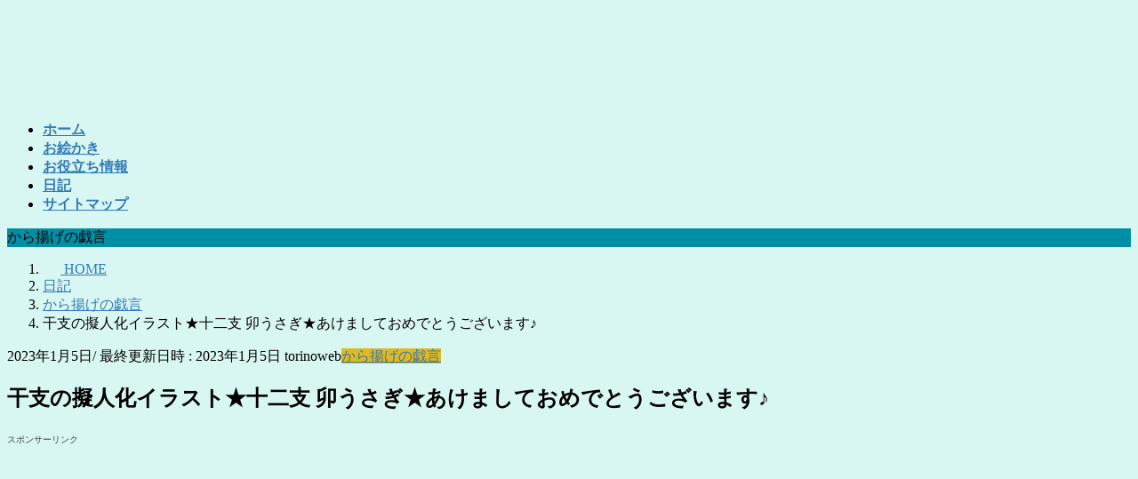

--- FILE ---
content_type: text/html; charset=UTF-8
request_url: https://torinoweb.work/2023/01/05/words005/
body_size: 25879
content:
<!DOCTYPE html><html lang="ja"><head><script data-no-optimize="1">var litespeed_docref=sessionStorage.getItem("litespeed_docref");litespeed_docref&&(Object.defineProperty(document,"referrer",{get:function(){return litespeed_docref}}),sessionStorage.removeItem("litespeed_docref"));</script> <meta charset="utf-8"><meta http-equiv="X-UA-Compatible" content="IE=edge"><meta name="viewport" content="width=device-width, initial-scale=1">
<script type="litespeed/javascript" data-src="https://www.googletagmanager.com/gtag/js?id=UA-174993793"></script><script type="litespeed/javascript">window.dataLayer=window.dataLayer||[];function gtag(){dataLayer.push(arguments)}gtag('js',new Date());gtag('config','UA-174993793')</script> <title>干支の擬人化イラスト★十二支 卯うさぎ★あけましておめでとうございます♪ | torinoweb.work</title><meta name='robots' content='max-image-preview:large' /><link rel='dns-prefetch' href='//www.googletagmanager.com' /><link rel='dns-prefetch' href='//torinoweb.work' /><link rel='dns-prefetch' href='//www.google-analytics.com' /><link rel='dns-prefetch' href='//ajax.googleapis.com' /><link rel='dns-prefetch' href='//cdnjs.cloudflare.com' /><link rel='dns-prefetch' href='//pagead2.googlesyndication.com' /><link rel='dns-prefetch' href='//googleads.g.doubleclick.net' /><link rel='dns-prefetch' href='//tpc.googlesyndication.com' /><link rel='dns-prefetch' href='//ad.doubleclick.net' /><link rel='dns-prefetch' href='//www.gstatic.com' /><link rel='dns-prefetch' href='//cse.google.com' /><link rel='dns-prefetch' href='//fonts.gstatic.com' /><link rel='dns-prefetch' href='//fonts.googleapis.com' /><link rel='dns-prefetch' href='//cms.quantserve.com' /><link rel='dns-prefetch' href='//secure.gravatar.com' /><link rel='dns-prefetch' href='//cdn.syndication.twimg.com' /><link rel='dns-prefetch' href='//cdn.jsdelivr.net' /><link rel='dns-prefetch' href='//images-fe.ssl-images-amazon.com' /><link rel='dns-prefetch' href='//completion.amazon.com' /><link rel='dns-prefetch' href='//m.media-amazon.com' /><link rel='dns-prefetch' href='//i.moshimo.com' /><link rel='dns-prefetch' href='//aml.valuecommerce.com' /><link rel='dns-prefetch' href='//dalc.valuecommerce.com' /><link rel='dns-prefetch' href='//dalb.valuecommerce.com' /><link rel="alternate" type="application/rss+xml" title="torinoweb.work &raquo; フィード" href="https://torinoweb.work/feed/" /><link rel="alternate" type="application/rss+xml" title="torinoweb.work &raquo; コメントフィード" href="https://torinoweb.work/comments/feed/" /><link rel="alternate" type="application/rss+xml" title="torinoweb.work &raquo; 干支の擬人化イラスト★十二支 卯うさぎ★あけましておめでとうございます♪ のコメントのフィード" href="https://torinoweb.work/2023/01/05/words005/feed/" /><link rel="alternate" title="oEmbed (JSON)" type="application/json+oembed" href="https://torinoweb.work/wp-json/oembed/1.0/embed?url=https%3A%2F%2Ftorinoweb.work%2F2023%2F01%2F05%2Fwords005%2F" /><link rel="alternate" title="oEmbed (XML)" type="text/xml+oembed" href="https://torinoweb.work/wp-json/oembed/1.0/embed?url=https%3A%2F%2Ftorinoweb.work%2F2023%2F01%2F05%2Fwords005%2F&#038;format=xml" /><meta name="description" content="新年あけましておめでとうございます！今年も干支の擬人化シリーズを仕上げましたので、公開させていただきました♪" /><style id='wp-img-auto-sizes-contain-inline-css' type='text/css'>img:is([sizes=auto i],[sizes^="auto," i]){contain-intrinsic-size:3000px 1500px}
/*# sourceURL=wp-img-auto-sizes-contain-inline-css */</style><link rel='preload' id='litespeed-cache-dummy-css-preload' href='https://torinoweb.work/wp-content/plugins/litespeed-cache/assets/css/litespeed-dummy.css?ver=6.9' as='style' onload="this.onload=null;this.rel='stylesheet'"/><link rel='stylesheet' id='litespeed-cache-dummy-css' href='https://torinoweb.work/wp-content/plugins/litespeed-cache/assets/css/litespeed-dummy.css?ver=6.9' media='print' onload="this.media='all'; this.onload=null;"><link rel='preload' id='vkExUnit_common_style-css-preload' href='https://torinoweb.work/wp-content/plugins/vk-all-in-one-expansion-unit/assets/css/vkExUnit_style.css?ver=9.113.0.1' as='style' onload="this.onload=null;this.rel='stylesheet'"/><style id='vkExUnit_common_style-inline-css' type='text/css'>:root {--ver_page_top_button_url:url(https://torinoweb.work/wp-content/plugins/vk-all-in-one-expansion-unit/assets/images/to-top-btn-icon.svg);}@font-face {font-weight: normal;font-style: normal;font-family: "vk_sns";src: url("https://torinoweb.work/wp-content/plugins/vk-all-in-one-expansion-unit/inc/sns/icons/fonts/vk_sns.eot?-bq20cj");src: url("https://torinoweb.work/wp-content/plugins/vk-all-in-one-expansion-unit/inc/sns/icons/fonts/vk_sns.eot?#iefix-bq20cj") format("embedded-opentype"),url("https://torinoweb.work/wp-content/plugins/vk-all-in-one-expansion-unit/inc/sns/icons/fonts/vk_sns.woff?-bq20cj") format("woff"),url("https://torinoweb.work/wp-content/plugins/vk-all-in-one-expansion-unit/inc/sns/icons/fonts/vk_sns.ttf?-bq20cj") format("truetype"),url("https://torinoweb.work/wp-content/plugins/vk-all-in-one-expansion-unit/inc/sns/icons/fonts/vk_sns.svg?-bq20cj#vk_sns") format("svg");}
.veu_promotion-alert__content--text {border: 1px solid rgba(0,0,0,0.125);padding: 0.5em 1em;border-radius: var(--vk-size-radius);margin-bottom: var(--vk-margin-block-bottom);font-size: 0.875rem;}/* Alert Content部分に段落タグを入れた場合に最後の段落の余白を0にする */.veu_promotion-alert__content--text p:last-of-type{margin-bottom:0;margin-top: 0;}
/*# sourceURL=vkExUnit_common_style-inline-css */</style><link rel='preload' id='wp-block-library-css-preload' href='https://torinoweb.work/wp-includes/css/dist/block-library/style.min.css?ver=6.9' as='style' onload="this.onload=null;this.rel='stylesheet'"/><style id='wp-block-library-inline-css' type='text/css'>/* VK Color Palettes */

/*# sourceURL=wp-block-library-inline-css */</style><style id='wp-block-heading-inline-css' type='text/css'>h1:where(.wp-block-heading).has-background,h2:where(.wp-block-heading).has-background,h3:where(.wp-block-heading).has-background,h4:where(.wp-block-heading).has-background,h5:where(.wp-block-heading).has-background,h6:where(.wp-block-heading).has-background{padding:1.25em 2.375em}h1.has-text-align-left[style*=writing-mode]:where([style*=vertical-lr]),h1.has-text-align-right[style*=writing-mode]:where([style*=vertical-rl]),h2.has-text-align-left[style*=writing-mode]:where([style*=vertical-lr]),h2.has-text-align-right[style*=writing-mode]:where([style*=vertical-rl]),h3.has-text-align-left[style*=writing-mode]:where([style*=vertical-lr]),h3.has-text-align-right[style*=writing-mode]:where([style*=vertical-rl]),h4.has-text-align-left[style*=writing-mode]:where([style*=vertical-lr]),h4.has-text-align-right[style*=writing-mode]:where([style*=vertical-rl]),h5.has-text-align-left[style*=writing-mode]:where([style*=vertical-lr]),h5.has-text-align-right[style*=writing-mode]:where([style*=vertical-rl]),h6.has-text-align-left[style*=writing-mode]:where([style*=vertical-lr]),h6.has-text-align-right[style*=writing-mode]:where([style*=vertical-rl]){rotate:180deg}
/*# sourceURL=https://torinoweb.work/wp-includes/blocks/heading/style.min.css */</style><style id='wp-block-image-inline-css' type='text/css'>.wp-block-image>a,.wp-block-image>figure>a{display:inline-block}.wp-block-image img{box-sizing:border-box;height:auto;max-width:100%;vertical-align:bottom}@media not (prefers-reduced-motion){.wp-block-image img.hide{visibility:hidden}.wp-block-image img.show{animation:show-content-image .4s}}.wp-block-image[style*=border-radius] img,.wp-block-image[style*=border-radius]>a{border-radius:inherit}.wp-block-image.has-custom-border img{box-sizing:border-box}.wp-block-image.aligncenter{text-align:center}.wp-block-image.alignfull>a,.wp-block-image.alignwide>a{width:100%}.wp-block-image.alignfull img,.wp-block-image.alignwide img{height:auto;width:100%}.wp-block-image .aligncenter,.wp-block-image .alignleft,.wp-block-image .alignright,.wp-block-image.aligncenter,.wp-block-image.alignleft,.wp-block-image.alignright{display:table}.wp-block-image .aligncenter>figcaption,.wp-block-image .alignleft>figcaption,.wp-block-image .alignright>figcaption,.wp-block-image.aligncenter>figcaption,.wp-block-image.alignleft>figcaption,.wp-block-image.alignright>figcaption{caption-side:bottom;display:table-caption}.wp-block-image .alignleft{float:left;margin:.5em 1em .5em 0}.wp-block-image .alignright{float:right;margin:.5em 0 .5em 1em}.wp-block-image .aligncenter{margin-left:auto;margin-right:auto}.wp-block-image :where(figcaption){margin-bottom:1em;margin-top:.5em}.wp-block-image.is-style-circle-mask img{border-radius:9999px}@supports ((-webkit-mask-image:none) or (mask-image:none)) or (-webkit-mask-image:none){.wp-block-image.is-style-circle-mask img{border-radius:0;-webkit-mask-image:url('data:image/svg+xml;utf8,<svg viewBox="0 0 100 100" xmlns="http://www.w3.org/2000/svg"><circle cx="50" cy="50" r="50"/></svg>');mask-image:url('data:image/svg+xml;utf8,<svg viewBox="0 0 100 100" xmlns="http://www.w3.org/2000/svg"><circle cx="50" cy="50" r="50"/></svg>');mask-mode:alpha;-webkit-mask-position:center;mask-position:center;-webkit-mask-repeat:no-repeat;mask-repeat:no-repeat;-webkit-mask-size:contain;mask-size:contain}}:root :where(.wp-block-image.is-style-rounded img,.wp-block-image .is-style-rounded img){border-radius:9999px}.wp-block-image figure{margin:0}.wp-lightbox-container{display:flex;flex-direction:column;position:relative}.wp-lightbox-container img{cursor:zoom-in}.wp-lightbox-container img:hover+button{opacity:1}.wp-lightbox-container button{align-items:center;backdrop-filter:blur(16px) saturate(180%);background-color:#5a5a5a40;border:none;border-radius:4px;cursor:zoom-in;display:flex;height:20px;justify-content:center;opacity:0;padding:0;position:absolute;right:16px;text-align:center;top:16px;width:20px;z-index:100}@media not (prefers-reduced-motion){.wp-lightbox-container button{transition:opacity .2s ease}}.wp-lightbox-container button:focus-visible{outline:3px auto #5a5a5a40;outline:3px auto -webkit-focus-ring-color;outline-offset:3px}.wp-lightbox-container button:hover{cursor:pointer;opacity:1}.wp-lightbox-container button:focus{opacity:1}.wp-lightbox-container button:focus,.wp-lightbox-container button:hover,.wp-lightbox-container button:not(:hover):not(:active):not(.has-background){background-color:#5a5a5a40;border:none}.wp-lightbox-overlay{box-sizing:border-box;cursor:zoom-out;height:100vh;left:0;overflow:hidden;position:fixed;top:0;visibility:hidden;width:100%;z-index:100000}.wp-lightbox-overlay .close-button{align-items:center;cursor:pointer;display:flex;justify-content:center;min-height:40px;min-width:40px;padding:0;position:absolute;right:calc(env(safe-area-inset-right) + 16px);top:calc(env(safe-area-inset-top) + 16px);z-index:5000000}.wp-lightbox-overlay .close-button:focus,.wp-lightbox-overlay .close-button:hover,.wp-lightbox-overlay .close-button:not(:hover):not(:active):not(.has-background){background:none;border:none}.wp-lightbox-overlay .lightbox-image-container{height:var(--wp--lightbox-container-height);left:50%;overflow:hidden;position:absolute;top:50%;transform:translate(-50%,-50%);transform-origin:top left;width:var(--wp--lightbox-container-width);z-index:9999999999}.wp-lightbox-overlay .wp-block-image{align-items:center;box-sizing:border-box;display:flex;height:100%;justify-content:center;margin:0;position:relative;transform-origin:0 0;width:100%;z-index:3000000}.wp-lightbox-overlay .wp-block-image img{height:var(--wp--lightbox-image-height);min-height:var(--wp--lightbox-image-height);min-width:var(--wp--lightbox-image-width);width:var(--wp--lightbox-image-width)}.wp-lightbox-overlay .wp-block-image figcaption{display:none}.wp-lightbox-overlay button{background:none;border:none}.wp-lightbox-overlay .scrim{background-color:#fff;height:100%;opacity:.9;position:absolute;width:100%;z-index:2000000}.wp-lightbox-overlay.active{visibility:visible}@media not (prefers-reduced-motion){.wp-lightbox-overlay.active{animation:turn-on-visibility .25s both}.wp-lightbox-overlay.active img{animation:turn-on-visibility .35s both}.wp-lightbox-overlay.show-closing-animation:not(.active){animation:turn-off-visibility .35s both}.wp-lightbox-overlay.show-closing-animation:not(.active) img{animation:turn-off-visibility .25s both}.wp-lightbox-overlay.zoom.active{animation:none;opacity:1;visibility:visible}.wp-lightbox-overlay.zoom.active .lightbox-image-container{animation:lightbox-zoom-in .4s}.wp-lightbox-overlay.zoom.active .lightbox-image-container img{animation:none}.wp-lightbox-overlay.zoom.active .scrim{animation:turn-on-visibility .4s forwards}.wp-lightbox-overlay.zoom.show-closing-animation:not(.active){animation:none}.wp-lightbox-overlay.zoom.show-closing-animation:not(.active) .lightbox-image-container{animation:lightbox-zoom-out .4s}.wp-lightbox-overlay.zoom.show-closing-animation:not(.active) .lightbox-image-container img{animation:none}.wp-lightbox-overlay.zoom.show-closing-animation:not(.active) .scrim{animation:turn-off-visibility .4s forwards}}@keyframes show-content-image{0%{visibility:hidden}99%{visibility:hidden}to{visibility:visible}}@keyframes turn-on-visibility{0%{opacity:0}to{opacity:1}}@keyframes turn-off-visibility{0%{opacity:1;visibility:visible}99%{opacity:0;visibility:visible}to{opacity:0;visibility:hidden}}@keyframes lightbox-zoom-in{0%{transform:translate(calc((-100vw + var(--wp--lightbox-scrollbar-width))/2 + var(--wp--lightbox-initial-left-position)),calc(-50vh + var(--wp--lightbox-initial-top-position))) scale(var(--wp--lightbox-scale))}to{transform:translate(-50%,-50%) scale(1)}}@keyframes lightbox-zoom-out{0%{transform:translate(-50%,-50%) scale(1);visibility:visible}99%{visibility:visible}to{transform:translate(calc((-100vw + var(--wp--lightbox-scrollbar-width))/2 + var(--wp--lightbox-initial-left-position)),calc(-50vh + var(--wp--lightbox-initial-top-position))) scale(var(--wp--lightbox-scale));visibility:hidden}}
/*# sourceURL=https://torinoweb.work/wp-includes/blocks/image/style.min.css */</style><style id='wp-block-rss-inline-css' type='text/css'>ul.wp-block-rss.alignleft{margin-right:2em}ul.wp-block-rss.alignright{margin-left:2em}ul.wp-block-rss.is-grid{display:flex;flex-wrap:wrap;padding:0}ul.wp-block-rss.is-grid li{margin:0 1em 1em 0;width:100%}@media (min-width:600px){ul.wp-block-rss.columns-2 li{width:calc(50% - 1em)}ul.wp-block-rss.columns-3 li{width:calc(33.33333% - 1em)}ul.wp-block-rss.columns-4 li{width:calc(25% - 1em)}ul.wp-block-rss.columns-5 li{width:calc(20% - 1em)}ul.wp-block-rss.columns-6 li{width:calc(16.66667% - 1em)}}.wp-block-rss__item-author,.wp-block-rss__item-publish-date{display:block;font-size:.8125em}.wp-block-rss{box-sizing:border-box;list-style:none;padding:0}
/*# sourceURL=https://torinoweb.work/wp-includes/blocks/rss/style.min.css */</style><style id='wp-block-embed-inline-css' type='text/css'>.wp-block-embed.alignleft,.wp-block-embed.alignright,.wp-block[data-align=left]>[data-type="core/embed"],.wp-block[data-align=right]>[data-type="core/embed"]{max-width:360px;width:100%}.wp-block-embed.alignleft .wp-block-embed__wrapper,.wp-block-embed.alignright .wp-block-embed__wrapper,.wp-block[data-align=left]>[data-type="core/embed"] .wp-block-embed__wrapper,.wp-block[data-align=right]>[data-type="core/embed"] .wp-block-embed__wrapper{min-width:280px}.wp-block-cover .wp-block-embed{min-height:240px;min-width:320px}.wp-block-embed{overflow-wrap:break-word}.wp-block-embed :where(figcaption){margin-bottom:1em;margin-top:.5em}.wp-block-embed iframe{max-width:100%}.wp-block-embed__wrapper{position:relative}.wp-embed-responsive .wp-has-aspect-ratio .wp-block-embed__wrapper:before{content:"";display:block;padding-top:50%}.wp-embed-responsive .wp-has-aspect-ratio iframe{bottom:0;height:100%;left:0;position:absolute;right:0;top:0;width:100%}.wp-embed-responsive .wp-embed-aspect-21-9 .wp-block-embed__wrapper:before{padding-top:42.85%}.wp-embed-responsive .wp-embed-aspect-18-9 .wp-block-embed__wrapper:before{padding-top:50%}.wp-embed-responsive .wp-embed-aspect-16-9 .wp-block-embed__wrapper:before{padding-top:56.25%}.wp-embed-responsive .wp-embed-aspect-4-3 .wp-block-embed__wrapper:before{padding-top:75%}.wp-embed-responsive .wp-embed-aspect-1-1 .wp-block-embed__wrapper:before{padding-top:100%}.wp-embed-responsive .wp-embed-aspect-9-16 .wp-block-embed__wrapper:before{padding-top:177.77%}.wp-embed-responsive .wp-embed-aspect-1-2 .wp-block-embed__wrapper:before{padding-top:200%}
/*# sourceURL=https://torinoweb.work/wp-includes/blocks/embed/style.min.css */</style><style id='wp-block-group-inline-css' type='text/css'>.wp-block-group{box-sizing:border-box}:where(.wp-block-group.wp-block-group-is-layout-constrained){position:relative}
/*# sourceURL=https://torinoweb.work/wp-includes/blocks/group/style.min.css */</style><style id='wp-block-paragraph-inline-css' type='text/css'>.is-small-text{font-size:.875em}.is-regular-text{font-size:1em}.is-large-text{font-size:2.25em}.is-larger-text{font-size:3em}.has-drop-cap:not(:focus):first-letter{float:left;font-size:8.4em;font-style:normal;font-weight:100;line-height:.68;margin:.05em .1em 0 0;text-transform:uppercase}body.rtl .has-drop-cap:not(:focus):first-letter{float:none;margin-left:.1em}p.has-drop-cap.has-background{overflow:hidden}:root :where(p.has-background){padding:1.25em 2.375em}:where(p.has-text-color:not(.has-link-color)) a{color:inherit}p.has-text-align-left[style*="writing-mode:vertical-lr"],p.has-text-align-right[style*="writing-mode:vertical-rl"]{rotate:180deg}
/*# sourceURL=https://torinoweb.work/wp-includes/blocks/paragraph/style.min.css */</style><style id='wp-block-spacer-inline-css' type='text/css'>.wp-block-spacer{clear:both}
/*# sourceURL=https://torinoweb.work/wp-includes/blocks/spacer/style.min.css */</style><style id='global-styles-inline-css' type='text/css'>:root{--wp--preset--aspect-ratio--square: 1;--wp--preset--aspect-ratio--4-3: 4/3;--wp--preset--aspect-ratio--3-4: 3/4;--wp--preset--aspect-ratio--3-2: 3/2;--wp--preset--aspect-ratio--2-3: 2/3;--wp--preset--aspect-ratio--16-9: 16/9;--wp--preset--aspect-ratio--9-16: 9/16;--wp--preset--color--black: #000000;--wp--preset--color--cyan-bluish-gray: #abb8c3;--wp--preset--color--white: #ffffff;--wp--preset--color--pale-pink: #f78da7;--wp--preset--color--vivid-red: #cf2e2e;--wp--preset--color--luminous-vivid-orange: #ff6900;--wp--preset--color--luminous-vivid-amber: #fcb900;--wp--preset--color--light-green-cyan: #7bdcb5;--wp--preset--color--vivid-green-cyan: #00d084;--wp--preset--color--pale-cyan-blue: #8ed1fc;--wp--preset--color--vivid-cyan-blue: #0693e3;--wp--preset--color--vivid-purple: #9b51e0;--wp--preset--gradient--vivid-cyan-blue-to-vivid-purple: linear-gradient(135deg,rgb(6,147,227) 0%,rgb(155,81,224) 100%);--wp--preset--gradient--light-green-cyan-to-vivid-green-cyan: linear-gradient(135deg,rgb(122,220,180) 0%,rgb(0,208,130) 100%);--wp--preset--gradient--luminous-vivid-amber-to-luminous-vivid-orange: linear-gradient(135deg,rgb(252,185,0) 0%,rgb(255,105,0) 100%);--wp--preset--gradient--luminous-vivid-orange-to-vivid-red: linear-gradient(135deg,rgb(255,105,0) 0%,rgb(207,46,46) 100%);--wp--preset--gradient--very-light-gray-to-cyan-bluish-gray: linear-gradient(135deg,rgb(238,238,238) 0%,rgb(169,184,195) 100%);--wp--preset--gradient--cool-to-warm-spectrum: linear-gradient(135deg,rgb(74,234,220) 0%,rgb(151,120,209) 20%,rgb(207,42,186) 40%,rgb(238,44,130) 60%,rgb(251,105,98) 80%,rgb(254,248,76) 100%);--wp--preset--gradient--blush-light-purple: linear-gradient(135deg,rgb(255,206,236) 0%,rgb(152,150,240) 100%);--wp--preset--gradient--blush-bordeaux: linear-gradient(135deg,rgb(254,205,165) 0%,rgb(254,45,45) 50%,rgb(107,0,62) 100%);--wp--preset--gradient--luminous-dusk: linear-gradient(135deg,rgb(255,203,112) 0%,rgb(199,81,192) 50%,rgb(65,88,208) 100%);--wp--preset--gradient--pale-ocean: linear-gradient(135deg,rgb(255,245,203) 0%,rgb(182,227,212) 50%,rgb(51,167,181) 100%);--wp--preset--gradient--electric-grass: linear-gradient(135deg,rgb(202,248,128) 0%,rgb(113,206,126) 100%);--wp--preset--gradient--midnight: linear-gradient(135deg,rgb(2,3,129) 0%,rgb(40,116,252) 100%);--wp--preset--font-size--small: 13px;--wp--preset--font-size--medium: 20px;--wp--preset--font-size--large: 36px;--wp--preset--font-size--x-large: 42px;--wp--preset--spacing--20: 0.44rem;--wp--preset--spacing--30: 0.67rem;--wp--preset--spacing--40: 1rem;--wp--preset--spacing--50: 1.5rem;--wp--preset--spacing--60: 2.25rem;--wp--preset--spacing--70: 3.38rem;--wp--preset--spacing--80: 5.06rem;--wp--preset--shadow--natural: 6px 6px 9px rgba(0, 0, 0, 0.2);--wp--preset--shadow--deep: 12px 12px 50px rgba(0, 0, 0, 0.4);--wp--preset--shadow--sharp: 6px 6px 0px rgba(0, 0, 0, 0.2);--wp--preset--shadow--outlined: 6px 6px 0px -3px rgb(255, 255, 255), 6px 6px rgb(0, 0, 0);--wp--preset--shadow--crisp: 6px 6px 0px rgb(0, 0, 0);}:where(.is-layout-flex){gap: 0.5em;}:where(.is-layout-grid){gap: 0.5em;}body .is-layout-flex{display: flex;}.is-layout-flex{flex-wrap: wrap;align-items: center;}.is-layout-flex > :is(*, div){margin: 0;}body .is-layout-grid{display: grid;}.is-layout-grid > :is(*, div){margin: 0;}:where(.wp-block-columns.is-layout-flex){gap: 2em;}:where(.wp-block-columns.is-layout-grid){gap: 2em;}:where(.wp-block-post-template.is-layout-flex){gap: 1.25em;}:where(.wp-block-post-template.is-layout-grid){gap: 1.25em;}.has-black-color{color: var(--wp--preset--color--black) !important;}.has-cyan-bluish-gray-color{color: var(--wp--preset--color--cyan-bluish-gray) !important;}.has-white-color{color: var(--wp--preset--color--white) !important;}.has-pale-pink-color{color: var(--wp--preset--color--pale-pink) !important;}.has-vivid-red-color{color: var(--wp--preset--color--vivid-red) !important;}.has-luminous-vivid-orange-color{color: var(--wp--preset--color--luminous-vivid-orange) !important;}.has-luminous-vivid-amber-color{color: var(--wp--preset--color--luminous-vivid-amber) !important;}.has-light-green-cyan-color{color: var(--wp--preset--color--light-green-cyan) !important;}.has-vivid-green-cyan-color{color: var(--wp--preset--color--vivid-green-cyan) !important;}.has-pale-cyan-blue-color{color: var(--wp--preset--color--pale-cyan-blue) !important;}.has-vivid-cyan-blue-color{color: var(--wp--preset--color--vivid-cyan-blue) !important;}.has-vivid-purple-color{color: var(--wp--preset--color--vivid-purple) !important;}.has-black-background-color{background-color: var(--wp--preset--color--black) !important;}.has-cyan-bluish-gray-background-color{background-color: var(--wp--preset--color--cyan-bluish-gray) !important;}.has-white-background-color{background-color: var(--wp--preset--color--white) !important;}.has-pale-pink-background-color{background-color: var(--wp--preset--color--pale-pink) !important;}.has-vivid-red-background-color{background-color: var(--wp--preset--color--vivid-red) !important;}.has-luminous-vivid-orange-background-color{background-color: var(--wp--preset--color--luminous-vivid-orange) !important;}.has-luminous-vivid-amber-background-color{background-color: var(--wp--preset--color--luminous-vivid-amber) !important;}.has-light-green-cyan-background-color{background-color: var(--wp--preset--color--light-green-cyan) !important;}.has-vivid-green-cyan-background-color{background-color: var(--wp--preset--color--vivid-green-cyan) !important;}.has-pale-cyan-blue-background-color{background-color: var(--wp--preset--color--pale-cyan-blue) !important;}.has-vivid-cyan-blue-background-color{background-color: var(--wp--preset--color--vivid-cyan-blue) !important;}.has-vivid-purple-background-color{background-color: var(--wp--preset--color--vivid-purple) !important;}.has-black-border-color{border-color: var(--wp--preset--color--black) !important;}.has-cyan-bluish-gray-border-color{border-color: var(--wp--preset--color--cyan-bluish-gray) !important;}.has-white-border-color{border-color: var(--wp--preset--color--white) !important;}.has-pale-pink-border-color{border-color: var(--wp--preset--color--pale-pink) !important;}.has-vivid-red-border-color{border-color: var(--wp--preset--color--vivid-red) !important;}.has-luminous-vivid-orange-border-color{border-color: var(--wp--preset--color--luminous-vivid-orange) !important;}.has-luminous-vivid-amber-border-color{border-color: var(--wp--preset--color--luminous-vivid-amber) !important;}.has-light-green-cyan-border-color{border-color: var(--wp--preset--color--light-green-cyan) !important;}.has-vivid-green-cyan-border-color{border-color: var(--wp--preset--color--vivid-green-cyan) !important;}.has-pale-cyan-blue-border-color{border-color: var(--wp--preset--color--pale-cyan-blue) !important;}.has-vivid-cyan-blue-border-color{border-color: var(--wp--preset--color--vivid-cyan-blue) !important;}.has-vivid-purple-border-color{border-color: var(--wp--preset--color--vivid-purple) !important;}.has-vivid-cyan-blue-to-vivid-purple-gradient-background{background: var(--wp--preset--gradient--vivid-cyan-blue-to-vivid-purple) !important;}.has-light-green-cyan-to-vivid-green-cyan-gradient-background{background: var(--wp--preset--gradient--light-green-cyan-to-vivid-green-cyan) !important;}.has-luminous-vivid-amber-to-luminous-vivid-orange-gradient-background{background: var(--wp--preset--gradient--luminous-vivid-amber-to-luminous-vivid-orange) !important;}.has-luminous-vivid-orange-to-vivid-red-gradient-background{background: var(--wp--preset--gradient--luminous-vivid-orange-to-vivid-red) !important;}.has-very-light-gray-to-cyan-bluish-gray-gradient-background{background: var(--wp--preset--gradient--very-light-gray-to-cyan-bluish-gray) !important;}.has-cool-to-warm-spectrum-gradient-background{background: var(--wp--preset--gradient--cool-to-warm-spectrum) !important;}.has-blush-light-purple-gradient-background{background: var(--wp--preset--gradient--blush-light-purple) !important;}.has-blush-bordeaux-gradient-background{background: var(--wp--preset--gradient--blush-bordeaux) !important;}.has-luminous-dusk-gradient-background{background: var(--wp--preset--gradient--luminous-dusk) !important;}.has-pale-ocean-gradient-background{background: var(--wp--preset--gradient--pale-ocean) !important;}.has-electric-grass-gradient-background{background: var(--wp--preset--gradient--electric-grass) !important;}.has-midnight-gradient-background{background: var(--wp--preset--gradient--midnight) !important;}.has-small-font-size{font-size: var(--wp--preset--font-size--small) !important;}.has-medium-font-size{font-size: var(--wp--preset--font-size--medium) !important;}.has-large-font-size{font-size: var(--wp--preset--font-size--large) !important;}.has-x-large-font-size{font-size: var(--wp--preset--font-size--x-large) !important;}
/*# sourceURL=global-styles-inline-css */</style><style id='classic-theme-styles-inline-css' type='text/css'>/*! This file is auto-generated */
.wp-block-button__link{color:#fff;background-color:#32373c;border-radius:9999px;box-shadow:none;text-decoration:none;padding:calc(.667em + 2px) calc(1.333em + 2px);font-size:1.125em}.wp-block-file__button{background:#32373c;color:#fff;text-decoration:none}
/*# sourceURL=/wp-includes/css/classic-themes.min.css */</style><link rel='preload' id='contact-form-7-css-preload' href='https://torinoweb.work/wp-content/plugins/contact-form-7/includes/css/styles.css?ver=6.1.4' as='style' onload="this.onload=null;this.rel='stylesheet'"/><link rel='preload' id='ez-toc-css-preload' href='https://torinoweb.work/wp-content/plugins/easy-table-of-contents/assets/css/screen.min.css?ver=2.0.80' as='style' onload="this.onload=null;this.rel='stylesheet'"/><style id='ez-toc-inline-css' type='text/css'>div#ez-toc-container .ez-toc-title {font-size: 120%;}div#ez-toc-container .ez-toc-title {font-weight: 500;}div#ez-toc-container ul li , div#ez-toc-container ul li a {font-size: 95%;}div#ez-toc-container ul li , div#ez-toc-container ul li a {font-weight: 500;}div#ez-toc-container nav ul ul li {font-size: 90%;}.ez-toc-box-title {font-weight: bold; margin-bottom: 10px; text-align: center; text-transform: uppercase; letter-spacing: 1px; color: #666; padding-bottom: 5px;position:absolute;top:-4%;left:5%;background-color: inherit;transition: top 0.3s ease;}.ez-toc-box-title.toc-closed {top:-25%;}
.ez-toc-container-direction {direction: ltr;}.ez-toc-counter ul{counter-reset: item ;}.ez-toc-counter nav ul li a::before {content: counters(item, '.', decimal) '. ';display: inline-block;counter-increment: item;flex-grow: 0;flex-shrink: 0;margin-right: .2em; float: left; }.ez-toc-widget-direction {direction: ltr;}.ez-toc-widget-container ul{counter-reset: item ;}.ez-toc-widget-container nav ul li a::before {content: counters(item, '.', decimal) '. ';display: inline-block;counter-increment: item;flex-grow: 0;flex-shrink: 0;margin-right: .2em; float: left; }
/*# sourceURL=ez-toc-inline-css */</style><link rel='preload' id='yyi_rinker_stylesheet-css-preload' href='https://torinoweb.work/wp-content/plugins/yyi-rinker/css/style.css?v=1.12.0&#038;ver=6.9' as='style' onload="this.onload=null;this.rel='stylesheet'"/><style id='lightning-common-style-inline-css' type='text/css'>/* vk-mobile-nav */:root {--vk-mobile-nav-menu-btn-bg-src: url("https://torinoweb.work/wp-content/themes/lightning/_g2/inc/vk-mobile-nav/package/images/vk-menu-btn-black.svg");--vk-mobile-nav-menu-btn-close-bg-src: url("https://torinoweb.work/wp-content/themes/lightning/_g2/inc/vk-mobile-nav/package/images/vk-menu-close-black.svg");--vk-menu-acc-icon-open-black-bg-src: url("https://torinoweb.work/wp-content/themes/lightning/_g2/inc/vk-mobile-nav/package/images/vk-menu-acc-icon-open-black.svg");--vk-menu-acc-icon-open-white-bg-src: url("https://torinoweb.work/wp-content/themes/lightning/_g2/inc/vk-mobile-nav/package/images/vk-menu-acc-icon-open-white.svg");--vk-menu-acc-icon-close-black-bg-src: url("https://torinoweb.work/wp-content/themes/lightning/_g2/inc/vk-mobile-nav/package/images/vk-menu-close-black.svg");--vk-menu-acc-icon-close-white-bg-src: url("https://torinoweb.work/wp-content/themes/lightning/_g2/inc/vk-mobile-nav/package/images/vk-menu-close-white.svg");}
/*# sourceURL=lightning-common-style-inline-css */</style><style id='lightning-design-style-inline-css' type='text/css'>:root {--color-key:#008fa5;--wp--preset--color--vk-color-primary:#008fa5;--color-key-dark:#361f93;}
/* ltg common custom */:root {--vk-menu-acc-btn-border-color:#333;--vk-color-primary:#008fa5;--vk-color-primary-dark:#361f93;--vk-color-primary-vivid:#009db6;--color-key:#008fa5;--wp--preset--color--vk-color-primary:#008fa5;--color-key-dark:#361f93;}.veu_color_txt_key { color:#361f93 ; }.veu_color_bg_key { background-color:#361f93 ; }.veu_color_border_key { border-color:#361f93 ; }.btn-default { border-color:#008fa5;color:#008fa5;}.btn-default:focus,.btn-default:hover { border-color:#008fa5;background-color: #008fa5; }.wp-block-search__button,.btn-primary { background-color:#008fa5;border-color:#361f93; }.wp-block-search__button:focus,.wp-block-search__button:hover,.btn-primary:not(:disabled):not(.disabled):active,.btn-primary:focus,.btn-primary:hover { background-color:#361f93;border-color:#008fa5; }.btn-outline-primary { color : #008fa5 ; border-color:#008fa5; }.btn-outline-primary:not(:disabled):not(.disabled):active,.btn-outline-primary:focus,.btn-outline-primary:hover { color : #fff; background-color:#008fa5;border-color:#361f93; }a { color:#337ab7; }a:hover { color:#80cad6; }
.tagcloud a:before { font-family: "Font Awesome 7 Free";content: "\f02b";font-weight: bold; }
.media .media-body .media-heading a:hover { color:#008fa5; }@media (min-width: 768px){.gMenu > li:before,.gMenu > li.menu-item-has-children::after { border-bottom-color:#361f93 }.gMenu li li { background-color:#361f93 }.gMenu li li a:hover { background-color:#008fa5; }} /* @media (min-width: 768px) */.page-header { background-color:#008fa5; }h2,.mainSection-title { border-top-color:#008fa5; }h3:after,.subSection-title:after { border-bottom-color:#008fa5; }ul.page-numbers li span.page-numbers.current,.page-link dl .post-page-numbers.current { background-color:#008fa5; }.pager li > a { border-color:#008fa5;color:#008fa5;}.pager li > a:hover { background-color:#008fa5;color:#fff;}.siteFooter { border-top-color:#008fa5; }dt { border-left-color:#008fa5; }:root {--g_nav_main_acc_icon_open_url:url(https://torinoweb.work/wp-content/themes/lightning/_g2/inc/vk-mobile-nav/package/images/vk-menu-acc-icon-open-black.svg);--g_nav_main_acc_icon_close_url: url(https://torinoweb.work/wp-content/themes/lightning/_g2/inc/vk-mobile-nav/package/images/vk-menu-close-black.svg);--g_nav_sub_acc_icon_open_url: url(https://torinoweb.work/wp-content/themes/lightning/_g2/inc/vk-mobile-nav/package/images/vk-menu-acc-icon-open-white.svg);--g_nav_sub_acc_icon_close_url: url(https://torinoweb.work/wp-content/themes/lightning/_g2/inc/vk-mobile-nav/package/images/vk-menu-close-white.svg);}
/*# sourceURL=lightning-design-style-inline-css */</style><link rel='preload' id='veu-cta-css-preload' href='https://torinoweb.work/wp-content/plugins/vk-all-in-one-expansion-unit/inc/call-to-action/package/assets/css/style.css?ver=9.113.0.1' as='style' onload="this.onload=null;this.rel='stylesheet'"/><style id='vk-blocks-build-css-inline-css' type='text/css'>:root {
		--vk_image-mask-circle: url(https://torinoweb.work/wp-content/plugins/vk-blocks/inc/vk-blocks/images/circle.svg);
		--vk_image-mask-wave01: url(https://torinoweb.work/wp-content/plugins/vk-blocks/inc/vk-blocks/images/wave01.svg);
		--vk_image-mask-wave02: url(https://torinoweb.work/wp-content/plugins/vk-blocks/inc/vk-blocks/images/wave02.svg);
		--vk_image-mask-wave03: url(https://torinoweb.work/wp-content/plugins/vk-blocks/inc/vk-blocks/images/wave03.svg);
		--vk_image-mask-wave04: url(https://torinoweb.work/wp-content/plugins/vk-blocks/inc/vk-blocks/images/wave04.svg);
	}
	

	:root {

		--vk-balloon-border-width:1px;

		--vk-balloon-speech-offset:-12px;
	}
	

	:root {
		--vk_flow-arrow: url(https://torinoweb.work/wp-content/plugins/vk-blocks/inc/vk-blocks/images/arrow_bottom.svg);
	}
	
/*# sourceURL=vk-blocks-build-css-inline-css */</style><link rel='preload' id='lightning-theme-style-css-preload' href='https://torinoweb.work/wp-content/themes/lightning-torinoweb/lightning-child-sample/style.css?ver=15.33.1' as='style' onload="this.onload=null;this.rel='stylesheet'"/><link rel='preload' id='vk-font-awesome-css-preload' href='https://torinoweb.work/wp-content/themes/lightning/vendor/vektor-inc/font-awesome-versions/src/font-awesome/css/all.min.css?ver=7.1.0' as='style' onload="this.onload=null;this.rel='stylesheet'"/> <script type="litespeed/javascript" data-src="https://torinoweb.work/wp-includes/js/jquery/jquery.min.js?ver=3.7.1" id="jquery-core-js"></script> 
 <script type="litespeed/javascript" data-src="https://www.googletagmanager.com/gtag/js?id=GT-P3FX8GZ" id="google_gtagjs-js"></script> <script id="google_gtagjs-js-after" type="litespeed/javascript">window.dataLayer=window.dataLayer||[];function gtag(){dataLayer.push(arguments)}
gtag("set","linker",{"domains":["torinoweb.work"]});gtag("js",new Date());gtag("set","developer_id.dZTNiMT",!0);gtag("config","GT-P3FX8GZ")</script> <link rel="https://api.w.org/" href="https://torinoweb.work/wp-json/" /><link rel="alternate" title="JSON" type="application/json" href="https://torinoweb.work/wp-json/wp/v2/posts/2145" /><link rel="EditURI" type="application/rsd+xml" title="RSD" href="https://torinoweb.work/xmlrpc.php?rsd" /><meta name="generator" content="WordPress 6.9" /><link rel="canonical" href="https://torinoweb.work/2023/01/05/words005/" /><link rel='shortlink' href='https://torinoweb.work/?p=2145' /><meta name="generator" content="Site Kit by Google 1.171.0" /><script language="javascript" type="litespeed/javascript">var vc_pid="887167826"</script><script type="litespeed/javascript" data-src="//aml.valuecommerce.com/vcdal.js"></script><style>.yyi-rinker-images {
    display: flex;
    justify-content: center;
    align-items: center;
    position: relative;

}
div.yyi-rinker-image img.yyi-rinker-main-img.hidden {
    display: none;
}

.yyi-rinker-images-arrow {
    cursor: pointer;
    position: absolute;
    top: 50%;
    display: block;
    margin-top: -11px;
    opacity: 0.6;
    width: 22px;
}

.yyi-rinker-images-arrow-left{
    left: -10px;
}
.yyi-rinker-images-arrow-right{
    right: -10px;
}

.yyi-rinker-images-arrow-left.hidden {
    display: none;
}

.yyi-rinker-images-arrow-right.hidden {
    display: none;
}
div.yyi-rinker-contents.yyi-rinker-design-tate  div.yyi-rinker-box{
    flex-direction: column;
}

div.yyi-rinker-contents.yyi-rinker-design-slim div.yyi-rinker-box .yyi-rinker-links {
    flex-direction: column;
}

div.yyi-rinker-contents.yyi-rinker-design-slim div.yyi-rinker-info {
    width: 100%;
}

div.yyi-rinker-contents.yyi-rinker-design-slim .yyi-rinker-title {
    text-align: center;
}

div.yyi-rinker-contents.yyi-rinker-design-slim .yyi-rinker-links {
    text-align: center;
}
div.yyi-rinker-contents.yyi-rinker-design-slim .yyi-rinker-image {
    margin: auto;
}

div.yyi-rinker-contents.yyi-rinker-design-slim div.yyi-rinker-info ul.yyi-rinker-links li {
	align-self: stretch;
}
div.yyi-rinker-contents.yyi-rinker-design-slim div.yyi-rinker-box div.yyi-rinker-info {
	padding: 0;
}
div.yyi-rinker-contents.yyi-rinker-design-slim div.yyi-rinker-box {
	flex-direction: column;
	padding: 14px 5px 0;
}

.yyi-rinker-design-slim div.yyi-rinker-box div.yyi-rinker-info {
	text-align: center;
}

.yyi-rinker-design-slim div.price-box span.price {
	display: block;
}

div.yyi-rinker-contents.yyi-rinker-design-slim div.yyi-rinker-info div.yyi-rinker-title a{
	font-size:16px;
}

div.yyi-rinker-contents.yyi-rinker-design-slim ul.yyi-rinker-links li.amazonkindlelink:before,  div.yyi-rinker-contents.yyi-rinker-design-slim ul.yyi-rinker-links li.amazonlink:before,  div.yyi-rinker-contents.yyi-rinker-design-slim ul.yyi-rinker-links li.rakutenlink:before, div.yyi-rinker-contents.yyi-rinker-design-slim ul.yyi-rinker-links li.yahoolink:before, div.yyi-rinker-contents.yyi-rinker-design-slim ul.yyi-rinker-links li.mercarilink:before {
	font-size:12px;
}

div.yyi-rinker-contents.yyi-rinker-design-slim ul.yyi-rinker-links li a {
	font-size: 13px;
}
.entry-content ul.yyi-rinker-links li {
	padding: 0;
}

div.yyi-rinker-contents .yyi-rinker-attention.attention_desing_right_ribbon {
    width: 89px;
    height: 91px;
    position: absolute;
    top: -1px;
    right: -1px;
    left: auto;
    overflow: hidden;
}

div.yyi-rinker-contents .yyi-rinker-attention.attention_desing_right_ribbon span {
    display: inline-block;
    width: 146px;
    position: absolute;
    padding: 4px 0;
    left: -13px;
    top: 12px;
    text-align: center;
    font-size: 12px;
    line-height: 24px;
    -webkit-transform: rotate(45deg);
    transform: rotate(45deg);
    box-shadow: 0 1px 3px rgba(0, 0, 0, 0.2);
}

div.yyi-rinker-contents .yyi-rinker-attention.attention_desing_right_ribbon {
    background: none;
}
.yyi-rinker-attention.attention_desing_right_ribbon .yyi-rinker-attention-after,
.yyi-rinker-attention.attention_desing_right_ribbon .yyi-rinker-attention-before{
display:none;
}
div.yyi-rinker-use-right_ribbon div.yyi-rinker-title {
    margin-right: 2rem;
}</style> <script type="litespeed/javascript" data-src="//pagead2.googlesyndication.com/pagead/js/adsbygoogle.js"></script> <script type="litespeed/javascript">(adsbygoogle=window.adsbygoogle||[]).push({google_ad_client:"ca-pub-6964966057151449",enable_page_level_ads:!0})</script> <style id="lightning-color-custom-for-plugins" type="text/css">/* ltg theme common */.color_key_bg,.color_key_bg_hover:hover{background-color: #008fa5;}.color_key_txt,.color_key_txt_hover:hover{color: #008fa5;}.color_key_border,.color_key_border_hover:hover{border-color: #008fa5;}.color_key_dark_bg,.color_key_dark_bg_hover:hover{background-color: #361f93;}.color_key_dark_txt,.color_key_dark_txt_hover:hover{color: #361f93;}.color_key_dark_border,.color_key_dark_border_hover:hover{border-color: #361f93;}</style><meta name="google-adsense-platform-account" content="ca-host-pub-2644536267352236"><meta name="google-adsense-platform-domain" content="sitekit.withgoogle.com"><noscript><style>.lazyload[data-src]{display:none !important;}</style></noscript><style>.lazyload{background-image:none !important;}.lazyload:before{background-image:none !important;}</style><style type="text/css" id="custom-background-css">body.custom-background { background-color: #d8f7f2; }</style><meta property="og:site_name" content="torinoweb.work" /><meta property="og:url" content="https://torinoweb.work/2023/01/05/words005/" /><meta property="og:title" content="干支の擬人化イラスト★十二支 卯うさぎ★あけましておめでとうございます♪ | torinoweb.work" /><meta property="og:description" content="新年あけましておめでとうございます！今年も干支の擬人化シリーズを仕上げましたので、公開させていただきました♪" /><meta property="fb:app_id" content="298531354838169" /><meta property="og:type" content="article" /><meta property="og:image" content="https://torinoweb.work/wp-content/uploads/2022/12/words005_eyecatch.jpg" /><meta property="og:image:width" content="830" /><meta property="og:image:height" content="580" /><meta name="twitter:card" content="summary_large_image"><meta name="twitter:description" content="新年あけましておめでとうございます！今年も干支の擬人化シリーズを仕上げましたので、公開させていただきました♪"><meta name="twitter:title" content="干支の擬人化イラスト★十二支 卯うさぎ★あけましておめでとうございます♪ | torinoweb.work"><meta name="twitter:url" content="https://torinoweb.work/2023/01/05/words005/"><meta name="twitter:image" content="https://torinoweb.work/wp-content/uploads/2022/12/words005_eyecatch.jpg"><meta name="twitter:domain" content="torinoweb.work"><meta name="twitter:site" content="@KreuzHerzEngel"><link rel="icon" href="https://torinoweb.work/wp-content/uploads/2021/05/Logomark_icon_10-150x150.jpg" sizes="32x32" /><link rel="icon" href="https://torinoweb.work/wp-content/uploads/2021/05/Logomark_icon_10-300x300.jpg" sizes="192x192" /><link rel="apple-touch-icon" href="https://torinoweb.work/wp-content/uploads/2021/05/Logomark_icon_10-300x300.jpg" /><meta name="msapplication-TileImage" content="https://torinoweb.work/wp-content/uploads/2021/05/Logomark_icon_10-300x300.jpg" /> <script type="litespeed/javascript" data-src="https://pagead2.googlesyndication.com/pagead/js/adsbygoogle.js?client=ca-pub-6964966057151449"     crossorigin="anonymous"></script> <script type="application/ld+json">{"@context":"https://schema.org/","@type":"Article","headline":"干支の擬人化イラスト★十二支 卯うさぎ★あけましておめでとうございます♪","image":"https://torinoweb.work/wp-content/uploads/2022/12/words005_eyecatch-320x180.jpg","datePublished":"2023-01-05T17:05:33+09:00","dateModified":"2023-01-05T17:07:54+09:00","author":{"@type":"","name":"torinoweb","url":"https://torinoweb.work/","sameAs":""}}</script></head><body class="wp-singular post-template-default single single-post postid-2145 single-format-standard custom-background wp-theme-lightning wp-child-theme-lightning-torinoweblightning-child-sample vk-blocks fa_v7_css post-name-words005 category-words tag-%e3%82%a6%e3%82%b5%e3%82%ae tag-%e5%b9%b4%e8%b3%80%e7%8a%b6 tag-%e3%81%a8%e3%82%8a%e4%b9%83%e3%81%8b%e3%82%89%e6%8f%9a%e3%81%92 tag-%e6%96%b0%e5%b9%b4 tag-%e3%82%a4%e3%83%a9%e3%82%b9%e3%83%88 tag-%e7%94%b7%e3%81%ae%e5%ad%90 tag-%e3%82%aa%e3%83%aa%e3%82%b8%e3%83%8a%e3%83%ab tag-%e7%94%b7%e3%81%ae%e5%a8%98 tag-%e5%b9%b2%e6%94%af tag-trinoweb tag-%e5%8d%81%e4%ba%8c%e6%94%af tag-%e3%82%ad%e3%83%a3%e3%83%a9%e3%82%af%e3%82%bf%e3%83%bc%e3%83%87%e3%82%b6%e3%82%a4%e3%83%b3 tag-%e6%93%ac%e4%ba%ba%e5%8c%96 tag-2023 tag-%e3%82%aa%e3%83%aa%e3%82%ad%e3%83%a3%e3%83%a9 tag-%e5%8d%af%e5%b9%b4 tag-%e3%81%86%e3%81%95%e3%81%8e post-type-post sidebar-fix sidebar-fix-priority-top bootstrap4 device-pc">
<a class="skip-link screen-reader-text" href="#main">コンテンツへスキップ</a>
<a class="skip-link screen-reader-text" href="#vk-mobile-nav">ナビゲーションに移動</a><header class="siteHeader"><div class="container siteHeadContainer"><div class="navbar-header"><p class="navbar-brand siteHeader_logo">
<a href="https://torinoweb.work/">
<span><img src="[data-uri]" alt="torinoweb.work" data-src="https://torinoweb.work/wp-content/uploads/2023/09/de531f30ba886ce4909aadfd26635582.jpg" decoding="async" class="lazyload" data-eio-rwidth="500" data-eio-rheight="100" /><noscript><img src="https://torinoweb.work/wp-content/uploads/2023/09/de531f30ba886ce4909aadfd26635582.jpg" alt="torinoweb.work" data-eio="l" /></noscript></span>
</a></p></div><div id="gMenu_outer" class="gMenu_outer"><nav class="menu-%e3%83%98%e3%83%83%e3%83%80%e3%83%bc%e3%83%a1%e3%83%8b%e3%83%a5%e3%83%bc-container"><ul id="menu-%e3%83%98%e3%83%83%e3%83%80%e3%83%bc%e3%83%a1%e3%83%8b%e3%83%a5%e3%83%bc" class="menu gMenu vk-menu-acc"><li id="menu-item-48" class="menu-item menu-item-type-custom menu-item-object-custom menu-item-home"><a href="https://torinoweb.work/"><strong class="gMenu_name">ホーム</strong></a></li><li id="menu-item-54" class="menu-item menu-item-type-taxonomy menu-item-object-category"><a href="https://torinoweb.work/category/sketch/"><strong class="gMenu_name">お絵かき</strong></a></li><li id="menu-item-55" class="menu-item menu-item-type-taxonomy menu-item-object-category"><a href="https://torinoweb.work/category/howto/"><strong class="gMenu_name">お役立ち情報</strong></a></li><li id="menu-item-56" class="menu-item menu-item-type-taxonomy menu-item-object-category current-post-ancestor"><a href="https://torinoweb.work/category/diary/"><strong class="gMenu_name">日記</strong></a></li><li id="menu-item-50" class="menu-item menu-item-type-post_type menu-item-object-page"><a href="https://torinoweb.work/sitemap/"><strong class="gMenu_name">サイトマップ</strong></a></li></ul></nav></div></div></header><div class="section page-header"><div class="container"><div class="row"><div class="col-md-12"><div class="page-header_pageTitle">
から揚げの戯言</div></div></div></div></div><div class="section breadSection"><div class="container"><div class="row"><ol class="breadcrumb" itemscope itemtype="https://schema.org/BreadcrumbList"><li id="panHome" itemprop="itemListElement" itemscope itemtype="http://schema.org/ListItem"><a itemprop="item" href="https://torinoweb.work/"><span itemprop="name"><i class="fa-solid fa-house"></i> HOME</span></a><meta itemprop="position" content="1" /></li><li itemprop="itemListElement" itemscope itemtype="http://schema.org/ListItem"><a itemprop="item" href="https://torinoweb.work/category/diary/"><span itemprop="name">日記</span></a><meta itemprop="position" content="2" /></li><li itemprop="itemListElement" itemscope itemtype="http://schema.org/ListItem"><a itemprop="item" href="https://torinoweb.work/category/diary/words/"><span itemprop="name">から揚げの戯言</span></a><meta itemprop="position" content="3" /></li><li><span>干支の擬人化イラスト★十二支 卯うさぎ★あけましておめでとうございます♪</span><meta itemprop="position" content="4" /></li></ol></div></div></div><div class="section siteContent"><div class="container"><div class="row"><div class="col mainSection mainSection-col-two baseSection vk_posts-mainSection" id="main" role="main"><article id="post-2145" class="entry entry-full post-2145 post type-post status-publish format-standard has-post-thumbnail hentry category-words tag-517 tag-518 tag-19 tag-519 tag-123 tag-520 tag-145 tag-521 tag-300 tag-trinoweb tag-301 tag-523 tag-302 tag-524 tag-444 tag-515 tag-516"><header class="entry-header"><div class="entry-meta"><span class="published entry-meta_items">2023年1月5日</span><span class="entry-meta_items entry-meta_updated">/ 最終更新日時 : <span class="updated">2023年1月5日</span></span>
<span class="vcard author entry-meta_items entry-meta_items_author"><span class="fn">torinoweb</span></span><span class="entry-meta_items entry-meta_items_term"><a href="https://torinoweb.work/category/diary/words/" class="btn btn-xs btn-primary entry-meta_items_term_button" style="background-color:#e0b91f;border:none;">から揚げの戯言</a></span></div><h1 class="entry-title">
干支の擬人化イラスト★十二支 卯うさぎ★あけましておめでとうございます♪</h1></header><div class="entry-body"><aside class="row veu_insertAds before"><div class="col-md-12"><span style="font-size:10px; color:#3d3d3d;">スポンサーリンク</span> <script type="litespeed/javascript" data-src="https://pagead2.googlesyndication.com/pagead/js/adsbygoogle.js?client=ca-pub-6964966057151449"
     crossorigin="anonymous"></script> 
<ins class="adsbygoogle"
style="display:block"
data-ad-client="ca-pub-6964966057151449"
data-ad-slot="8207445232"
data-ad-format="auto"
data-full-width-responsive="true"></ins> <script type="litespeed/javascript">(adsbygoogle=window.adsbygoogle||[]).push({})</script></div></aside><figure class="wp-block-image size-full"><img fetchpriority="high" decoding="async" width="600" height="847" src="[data-uri]" alt="干支の擬人化イラスト★十二支 卯うさぎ★あけましておめでとうございます♪" class="wp-image-2146 lazyload"   data-src="https://torinoweb.work/wp-content/uploads/2022/12/干支男子2023兎_600.jpg" data-srcset="https://torinoweb.work/wp-content/uploads/2022/12/干支男子2023兎_600.jpg 600w, https://torinoweb.work/wp-content/uploads/2022/12/干支男子2023兎_600-213x300.jpg 213w" data-sizes="auto" data-eio-rwidth="600" data-eio-rheight="847" /><noscript><img fetchpriority="high" decoding="async" width="600" height="847" src="https://torinoweb.work/wp-content/uploads/2022/12/干支男子2023兎_600.jpg" alt="干支の擬人化イラスト★十二支 卯うさぎ★あけましておめでとうございます♪" class="wp-image-2146" srcset="https://torinoweb.work/wp-content/uploads/2022/12/干支男子2023兎_600.jpg 600w, https://torinoweb.work/wp-content/uploads/2022/12/干支男子2023兎_600-213x300.jpg 213w" sizes="(max-width: 600px) 100vw, 600px" data-eio="l" /></noscript></figure><div style="height:20px" aria-hidden="true" class="wp-block-spacer"></div><div class="wp-block-vk-blocks-balloon vk_balloon vk_balloon-position-right vk_balloon-type-speech vk_balloon-animation-none"><div class="vk_balloon_icon"><figure><img decoding="async" class="vk_balloon_icon_image vk_balloon_icon_image-type-normal  lazyload" src="[data-uri]" alt="" data-src="https://torinoweb.work/wp-content/uploads/2021/05/akira_up.png" data-eio-rwidth="400" data-eio-rheight="400" /><noscript><img decoding="async" class="vk_balloon_icon_image vk_balloon_icon_image-type-normal " src="https://torinoweb.work/wp-content/uploads/2021/05/akira_up.png" alt="" data-eio="l" /></noscript><figcaption class="vk_balloon_icon_name">晶</figcaption></figure></div><div class="vk_balloon_content_outer"><div class="vk_balloon_content  has-background-color has-pale-cyan-blue-background-color "><span class="vk_balloon_content_before  has-text-color has-pale-cyan-blue-color"></span><span class="vk_balloon_content_after "></span><p>あけましておめでとう！</p><p>今年もよろしくお願いします♪</p><p>ゆる～いペースの更新になりそうやけど 笑。</p></div></div></div><div class="wp-block-vk-blocks-balloon vk_balloon vk_balloon-position-left vk_balloon-type-speech vk_balloon-animation-none"><div class="vk_balloon_icon"><figure><img decoding="async" class="vk_balloon_icon_image vk_balloon_icon_image-type-normal  lazyload" src="[data-uri]" alt="" data-src="https://torinoweb.work/wp-content/uploads/2021/05/おはよう丸_アイコン.jpg" data-eio-rwidth="422" data-eio-rheight="422" /><noscript><img decoding="async" class="vk_balloon_icon_image vk_balloon_icon_image-type-normal " src="https://torinoweb.work/wp-content/uploads/2021/05/おはよう丸_アイコン.jpg" alt="" data-eio="l" /></noscript><figcaption class="vk_balloon_icon_name">とり乃から揚げ</figcaption></figure></div><div class="vk_balloon_content_outer"><div class="vk_balloon_content  has-background-color has-light-green-cyan-background-color "><span class="vk_balloon_content_before  has-text-color has-light-green-cyan-color"></span><span class="vk_balloon_content_after "></span><p>今年も何とか、お年始の干支男子イラストが間に合いましたぞ～い♪</p></div></div></div><div style="height:100px" aria-hidden="true" class="wp-block-spacer"></div><div class="wp-block-group"><div class="wp-block-group__inner-container is-layout-flow wp-block-group-is-layout-flow"><div id="ez-toc-container" class="ez-toc-v2_0_80 counter-hierarchy ez-toc-counter ez-toc-light-blue ez-toc-container-direction"><div class="ez-toc-title-container"><p class="ez-toc-title" style="cursor:inherit">Table of Contents</p>
<span class="ez-toc-title-toggle"><a href="#" class="ez-toc-pull-right ez-toc-btn ez-toc-btn-xs ez-toc-btn-default ez-toc-toggle" aria-label="Toggle Table of Content"><span class="ez-toc-js-icon-con"><span class=""><span class="eztoc-hide" style="display:none;">Toggle</span><span class="ez-toc-icon-toggle-span"><svg style="fill: #999;color:#999" xmlns="http://www.w3.org/2000/svg" class="list-377408" width="20px" height="20px" viewBox="0 0 24 24" fill="none"><path d="M6 6H4v2h2V6zm14 0H8v2h12V6zM4 11h2v2H4v-2zm16 0H8v2h12v-2zM4 16h2v2H4v-2zm16 0H8v2h12v-2z" fill="currentColor"></path></svg><svg style="fill: #999;color:#999" class="arrow-unsorted-368013" xmlns="http://www.w3.org/2000/svg" width="10px" height="10px" viewBox="0 0 24 24" version="1.2" baseProfile="tiny"><path d="M18.2 9.3l-6.2-6.3-6.2 6.3c-.2.2-.3.4-.3.7s.1.5.3.7c.2.2.4.3.7.3h11c.3 0 .5-.1.7-.3.2-.2.3-.5.3-.7s-.1-.5-.3-.7zM5.8 14.7l6.2 6.3 6.2-6.3c.2-.2.3-.5.3-.7s-.1-.5-.3-.7c-.2-.2-.4-.3-.7-.3h-11c-.3 0-.5.1-.7.3-.2.2-.3.5-.3.7s.1.5.3.7z"/></svg></span></span></span></a></span></div><nav><ul class='ez-toc-list ez-toc-list-level-1 ' ><ul class='ez-toc-list-level-2' ><li class='ez-toc-heading-level-2'><a class="ez-toc-link ez-toc-heading-1" href="#%E4%BB%8A%E5%B9%B4%E3%82%82%E3%81%8A%E6%AD%A3%E6%9C%88%E3%81%AB%E9%96%93%E3%81%AB%E5%90%88%E3%81%84%E3%81%BE%E3%81%97%E3%81%9F%E2%99%AA" >今年もお正月に間に合いました♪</a></li></ul></li><li class='ez-toc-page-1 ez-toc-heading-level-1'><a class="ez-toc-link ez-toc-heading-2" href="#%E9%96%A2%E9%80%A3%E8%A8%98%E4%BA%8B" >関連記事</a></li></ul></nav></div><h2 class="wp-block-heading"><span class="ez-toc-section" id="%E4%BB%8A%E5%B9%B4%E3%82%82%E3%81%8A%E6%AD%A3%E6%9C%88%E3%81%AB%E9%96%93%E3%81%AB%E5%90%88%E3%81%84%E3%81%BE%E3%81%97%E3%81%9F%E2%99%AA"></span>今年もお正月に間に合いました♪<span class="ez-toc-section-end"></span></h2></div></div><figure class="wp-block-image size-medium"><img decoding="async" width="300" height="300" src="[data-uri]" alt="干支の擬人化イラスト★十二支 卯うさぎ★あけましておめでとうございます♪" class="wp-image-2149 lazyload"   data-src="https://torinoweb.work/wp-content/uploads/2022/12/23300528-1-300x300.jpg" data-srcset="https://torinoweb.work/wp-content/uploads/2022/12/23300528-1-300x300.jpg 300w, https://torinoweb.work/wp-content/uploads/2022/12/23300528-1-1024x1024.jpg 1024w, https://torinoweb.work/wp-content/uploads/2022/12/23300528-1-150x150.jpg 150w, https://torinoweb.work/wp-content/uploads/2022/12/23300528-1-768x768.jpg 768w, https://torinoweb.work/wp-content/uploads/2022/12/23300528-1.jpg 1200w" data-sizes="auto" data-eio-rwidth="300" data-eio-rheight="300" /><noscript><img decoding="async" width="300" height="300" src="https://torinoweb.work/wp-content/uploads/2022/12/23300528-1-300x300.jpg" alt="干支の擬人化イラスト★十二支 卯うさぎ★あけましておめでとうございます♪" class="wp-image-2149" srcset="https://torinoweb.work/wp-content/uploads/2022/12/23300528-1-300x300.jpg 300w, https://torinoweb.work/wp-content/uploads/2022/12/23300528-1-1024x1024.jpg 1024w, https://torinoweb.work/wp-content/uploads/2022/12/23300528-1-150x150.jpg 150w, https://torinoweb.work/wp-content/uploads/2022/12/23300528-1-768x768.jpg 768w, https://torinoweb.work/wp-content/uploads/2022/12/23300528-1.jpg 1200w" sizes="(max-width: 300px) 100vw, 300px" data-eio="l" /></noscript></figure><div style="height:20px" aria-hidden="true" class="wp-block-spacer"></div><p>あけましておめでとうございます。</p><p>とり乃から揚げです。</p><p>旧年中はお世話になり、誠にありがとうございました。</p><div style="height:10px" aria-hidden="true" class="wp-block-spacer"></div><p>今年もゆる～いペースになりそうですが、このサイトも更新していきます。</p><p>何かお役にたてそうな記事が見つかりましたら、ご覧いただけるとうれしいです。</p><p>当面はいままでどおり、5のつく日のたびに、何かしら更新する予定です。</p><div style="height:10px" aria-hidden="true" class="wp-block-spacer"></div><p>それでは、どうぞ本年も、よろしくお願いいたします！</p><div style="height:10px" aria-hidden="true" class="wp-block-spacer"></div><div class="wp-block-vk-blocks-balloon vk_balloon vk_balloon-position-left vk_balloon-type-speech vk_balloon-animation-none"><div class="vk_balloon_icon"><figure><img decoding="async" class="vk_balloon_icon_image vk_balloon_icon_image-type-normal  lazyload" src="[data-uri]" alt="" data-src="https://torinoweb.work/wp-content/uploads/2021/05/おはよう丸_アイコン.jpg" data-eio-rwidth="422" data-eio-rheight="422" /><noscript><img decoding="async" class="vk_balloon_icon_image vk_balloon_icon_image-type-normal " src="https://torinoweb.work/wp-content/uploads/2021/05/おはよう丸_アイコン.jpg" alt="" data-eio="l" /></noscript><figcaption class="vk_balloon_icon_name">とり乃から揚げ</figcaption></figure></div><div class="vk_balloon_content_outer"><div class="vk_balloon_content  has-background-color has-light-green-cyan-background-color "><span class="vk_balloon_content_before  has-text-color has-light-green-cyan-color"></span><span class="vk_balloon_content_after "></span><p>ちなみに、去年までのお年賀系イラストは</p><p>↓この記事にまとめてありますぞ♪</p></div></div></div><figure class="wp-block-embed is-type-wp-embed is-provider-torinoweb-work wp-block-embed-torinoweb-work"><div class="wp-block-embed__wrapper"><blockquote class="wp-embedded-content" data-secret="T7Po83YsfC"><a href="https://torinoweb.work/2022/01/05/words004/">干支の擬人化イラスト★十二支 寅 今年はお正月に間に合いました♪</a></blockquote><iframe class="wp-embedded-content lazyload" sandbox="allow-scripts" security="restricted" style="position: absolute; clip: rect(1px, 1px, 1px, 1px);" title="&#8220;干支の擬人化イラスト★十二支 寅 今年はお正月に間に合いました♪&#8221; &#8212; torinoweb.work"  data-secret="T7Po83YsfC" width="600" height="338" frameborder="0" marginwidth="0" marginheight="0" scrolling="no" data-src="https://torinoweb.work/2022/01/05/words004/embed/#?secret=Z6ato9TQLp#?secret=T7Po83YsfC"></iframe></div></figure><div class="wp-block-vk-blocks-balloon vk_balloon vk_balloon-position-right vk_balloon-type-speech vk_balloon-animation-none"><div class="vk_balloon_icon"><figure><img decoding="async" class="vk_balloon_icon_image vk_balloon_icon_image-type-normal  lazyload" src="[data-uri]" alt="" data-src="https://torinoweb.work/wp-content/uploads/2021/05/akira_up.png" data-eio-rwidth="400" data-eio-rheight="400" /><noscript><img decoding="async" class="vk_balloon_icon_image vk_balloon_icon_image-type-normal " src="https://torinoweb.work/wp-content/uploads/2021/05/akira_up.png" alt="" data-eio="l" /></noscript><figcaption class="vk_balloon_icon_name">晶</figcaption></figure></div><div class="vk_balloon_content_outer"><div class="vk_balloon_content  has-background-color has-pale-cyan-blue-background-color "><span class="vk_balloon_content_before  has-text-color has-pale-cyan-blue-color"></span><span class="vk_balloon_content_after "></span><p>よかったら、見てやってな～♪</p></div></div></div><div style="height:100px" aria-hidden="true" class="wp-block-spacer"></div><aside class="row veu_insertAds after"><div class="col-md-12"><span style="font-size:10px; color:#3d3d3d;">スポンサーリンク</span> <script type="litespeed/javascript" data-src="https://pagead2.googlesyndication.com/pagead/js/adsbygoogle.js?client=ca-pub-6964966057151449"
     crossorigin="anonymous"></script> 
<ins class="adsbygoogle"
style="display:block"
data-ad-client="ca-pub-6964966057151449"
data-ad-slot="8207445232"
data-ad-format="auto"
data-full-width-responsive="true"></ins> <script type="litespeed/javascript">(adsbygoogle=window.adsbygoogle||[]).push({})</script></div></aside><div class="veu_socialSet veu_socialSet-auto veu_socialSet-position-after veu_contentAddSection"><script type="litespeed/javascript">window.twttr=(function(d,s,id){var js,fjs=d.getElementsByTagName(s)[0],t=window.twttr||{};if(d.getElementById(id))return t;js=d.createElement(s);js.id=id;js.src="https://torinoweb.work/wp-content/litespeed/localres/aHR0cHM6Ly9wbGF0Zm9ybS50d2l0dGVyLmNvbS93aWRnZXRzLmpz";fjs.parentNode.insertBefore(js,fjs);t._e=[];t.ready=function(f){t._e.push(f)};return t}(document,"script","twitter-wjs"))</script><ul><li class="sb_facebook sb_icon"><a class="sb_icon_inner" href="//www.facebook.com/sharer.php?src=bm&u=https%3A%2F%2Ftorinoweb.work%2F2023%2F01%2F05%2Fwords005%2F&amp;t=%E5%B9%B2%E6%94%AF%E3%81%AE%E6%93%AC%E4%BA%BA%E5%8C%96%E3%82%A4%E3%83%A9%E3%82%B9%E3%83%88%E2%98%85%E5%8D%81%E4%BA%8C%E6%94%AF%20%E5%8D%AF%E3%81%86%E3%81%95%E3%81%8E%E2%98%85%E3%81%82%E3%81%91%E3%81%BE%E3%81%97%E3%81%A6%E3%81%8A%E3%82%81%E3%81%A7%E3%81%A8%E3%81%86%E3%81%94%E3%81%96%E3%81%84%E3%81%BE%E3%81%99%E2%99%AA%20%7C%20torinoweb.work" target="_blank" onclick="window.open(this.href,'FBwindow','width=650,height=450,menubar=no,toolbar=no,scrollbars=yes');return false;"><span class="vk_icon_w_r_sns_fb icon_sns"></span><span class="sns_txt">Facebook</span><span class="veu_count_sns_fb"></span></a></li><li class="sb_x_twitter sb_icon"><a class="sb_icon_inner" href="//twitter.com/intent/tweet?url=https%3A%2F%2Ftorinoweb.work%2F2023%2F01%2F05%2Fwords005%2F&amp;text=%E5%B9%B2%E6%94%AF%E3%81%AE%E6%93%AC%E4%BA%BA%E5%8C%96%E3%82%A4%E3%83%A9%E3%82%B9%E3%83%88%E2%98%85%E5%8D%81%E4%BA%8C%E6%94%AF%20%E5%8D%AF%E3%81%86%E3%81%95%E3%81%8E%E2%98%85%E3%81%82%E3%81%91%E3%81%BE%E3%81%97%E3%81%A6%E3%81%8A%E3%82%81%E3%81%A7%E3%81%A8%E3%81%86%E3%81%94%E3%81%96%E3%81%84%E3%81%BE%E3%81%99%E2%99%AA%20%7C%20torinoweb.work" target="_blank" ><span class="vk_icon_w_r_sns_x_twitter icon_sns"></span><span class="sns_txt">X</span></a></li><li class="sb_bluesky sb_icon"><a class="sb_icon_inner" href="https://bsky.app/intent/compose?text=%E5%B9%B2%E6%94%AF%E3%81%AE%E6%93%AC%E4%BA%BA%E5%8C%96%E3%82%A4%E3%83%A9%E3%82%B9%E3%83%88%E2%98%85%E5%8D%81%E4%BA%8C%E6%94%AF%20%E5%8D%AF%E3%81%86%E3%81%95%E3%81%8E%E2%98%85%E3%81%82%E3%81%91%E3%81%BE%E3%81%97%E3%81%A6%E3%81%8A%E3%82%81%E3%81%A7%E3%81%A8%E3%81%86%E3%81%94%E3%81%96%E3%81%84%E3%81%BE%E3%81%99%E2%99%AA%20%7C%20torinoweb.work%0Ahttps%3A%2F%2Ftorinoweb.work%2F2023%2F01%2F05%2Fwords005%2F" target="_blank" ><span class="vk_icon_w_r_sns_bluesky icon_sns"></span><span class="sns_txt">Bluesky</span></a></li><li class="sb_hatena sb_icon"><a class="sb_icon_inner" href="//b.hatena.ne.jp/add?mode=confirm&url=https%3A%2F%2Ftorinoweb.work%2F2023%2F01%2F05%2Fwords005%2F&amp;title=%E5%B9%B2%E6%94%AF%E3%81%AE%E6%93%AC%E4%BA%BA%E5%8C%96%E3%82%A4%E3%83%A9%E3%82%B9%E3%83%88%E2%98%85%E5%8D%81%E4%BA%8C%E6%94%AF%20%E5%8D%AF%E3%81%86%E3%81%95%E3%81%8E%E2%98%85%E3%81%82%E3%81%91%E3%81%BE%E3%81%97%E3%81%A6%E3%81%8A%E3%82%81%E3%81%A7%E3%81%A8%E3%81%86%E3%81%94%E3%81%96%E3%81%84%E3%81%BE%E3%81%99%E2%99%AA%20%7C%20torinoweb.work" target="_blank"  onclick="window.open(this.href,'Hatenawindow','width=650,height=450,menubar=no,toolbar=no,scrollbars=yes');return false;"><span class="vk_icon_w_r_sns_hatena icon_sns"></span><span class="sns_txt">Hatena</span><span class="veu_count_sns_hb"></span></a></li><li class="sb_copy sb_icon"><button class="copy-button sb_icon_inner"data-clipboard-text="干支の擬人化イラスト★十二支 卯うさぎ★あけましておめでとうございます♪ | torinoweb.work https://torinoweb.work/2023/01/05/words005/"><span class="vk_icon_w_r_sns_copy icon_sns"><i class="fas fa-copy"></i></span><span class="sns_txt">Copy</span></button></li></ul></div><aside class="veu_relatedPosts veu_contentAddSection"><h1 class="mainSection-title relatedPosts_title">関連記事</h1><div class="row"><div class="col-sm-6 relatedPosts_item"><div class="media"><div class="media-left postList_thumbnail"><a href="https://torinoweb.work/2025/08/13/ai011/"><img width="150" height="150" src="[data-uri]" class="attachment-thumbnail size-thumbnail wp-post-image lazyload" alt="オリジナルの楽曲を作ってみたいと思ったことはありませんか？この記事では、そんな夢を叶えてくれる魔法のツール「suno.ai」についてお話しします。音楽の知識がなくても大丈夫！suno.aiを使えば、誰でも簡単に素敵な曲が作れます。suno.aiの特徴や使い方、注意点などをいっしょに確認してみましょう♪" data-src="https://torinoweb.work/wp-content/uploads/2024/11/2024-11-08_13h07_27-150x150.jpg" decoding="async" data-eio-rwidth="150" data-eio-rheight="150" /><noscript><img width="150" height="150" src="https://torinoweb.work/wp-content/uploads/2024/11/2024-11-08_13h07_27-150x150.jpg" class="attachment-thumbnail size-thumbnail wp-post-image" alt="オリジナルの楽曲を作ってみたいと思ったことはありませんか？この記事では、そんな夢を叶えてくれる魔法のツール「suno.ai」についてお話しします。音楽の知識がなくても大丈夫！suno.aiを使えば、誰でも簡単に素敵な曲が作れます。suno.aiの特徴や使い方、注意点などをいっしょに確認してみましょう♪" data-eio="l" /></noscript></a></div><div class="media-body"><div class="media-heading"><a href="https://torinoweb.work/2025/08/13/ai011/">初心者さん必見！suno.aiで簡単作曲♪ 使い方から注意点まで優しく解説</a></div><div class="media-date published"><i class="fa fa-calendar"></i>&nbsp;2025年8月13日</div></div></div></div><div class="col-sm-6 relatedPosts_item"><div class="media"><div class="media-left postList_thumbnail"><a href="https://torinoweb.work/2025/01/05/wprds008/"><img width="150" height="150" src="[data-uri]" class="attachment-thumbnail size-thumbnail wp-post-image lazyload" alt="perplexityによるタイトル「2025年の幕開け：新年のご挨拶と創作活動の振り返り」"   data-src="https://torinoweb.work/wp-content/uploads/2024/11/00000-580073064-1-150x150.jpg" decoding="async" data-srcset="https://torinoweb.work/wp-content/uploads/2024/11/00000-580073064-1-150x150.jpg 150w, https://torinoweb.work/wp-content/uploads/2024/11/00000-580073064-1-300x300.jpg 300w, https://torinoweb.work/wp-content/uploads/2024/11/00000-580073064-1-768x768.jpg 768w, https://torinoweb.work/wp-content/uploads/2024/11/00000-580073064-1.jpg 1024w" data-sizes="auto" data-eio-rwidth="150" data-eio-rheight="150" /><noscript><img width="150" height="150" src="https://torinoweb.work/wp-content/uploads/2024/11/00000-580073064-1-150x150.jpg" class="attachment-thumbnail size-thumbnail wp-post-image" alt="perplexityによるタイトル「2025年の幕開け：新年のご挨拶と創作活動の振り返り」" srcset="https://torinoweb.work/wp-content/uploads/2024/11/00000-580073064-1-150x150.jpg 150w, https://torinoweb.work/wp-content/uploads/2024/11/00000-580073064-1-300x300.jpg 300w, https://torinoweb.work/wp-content/uploads/2024/11/00000-580073064-1-768x768.jpg 768w, https://torinoweb.work/wp-content/uploads/2024/11/00000-580073064-1.jpg 1024w" sizes="(max-width: 150px) 100vw, 150px" data-eio="l" /></noscript></a></div><div class="media-body"><div class="media-heading"><a href="https://torinoweb.work/2025/01/05/wprds008/">perplexityによるタイトル「2025年の幕開け：新年のご挨拶と創作活動の振り返り」</a></div><div class="media-date published"><i class="fa fa-calendar"></i>&nbsp;2025年1月5日</div></div></div></div><div class="col-sm-6 relatedPosts_item"><div class="media"><div class="media-left postList_thumbnail"><a href="https://torinoweb.work/2023/09/05/illust011/"><img width="150" height="150" src="[data-uri]" class="attachment-thumbnail size-thumbnail wp-post-image lazyload" alt="KreuzHerzEngel ★岩嵜 晶★ 誕生祭 2023.09.08." data-src="https://torinoweb.work/wp-content/uploads/2023/09/09f2dfcf06bac4e9a5b442ac05a9699c-150x150.jpg" decoding="async" data-eio-rwidth="150" data-eio-rheight="150" /><noscript><img width="150" height="150" src="https://torinoweb.work/wp-content/uploads/2023/09/09f2dfcf06bac4e9a5b442ac05a9699c-150x150.jpg" class="attachment-thumbnail size-thumbnail wp-post-image" alt="KreuzHerzEngel ★岩嵜 晶★ 誕生祭 2023.09.08." data-eio="l" /></noscript></a></div><div class="media-body"><div class="media-heading"><a href="https://torinoweb.work/2023/09/05/illust011/">KreuzHerzEngel ★岩嵜 晶★ 誕生祭 2023.09.08.</a></div><div class="media-date published"><i class="fa fa-calendar"></i>&nbsp;2023年9月5日</div></div></div></div><div class="col-sm-6 relatedPosts_item"><div class="media"><div class="media-left postList_thumbnail"><a href="https://torinoweb.work/2023/07/05/comic009/"><img width="150" height="150" src="[data-uri]" class="attachment-thumbnail size-thumbnail wp-post-image lazyload" alt="" data-src="https://torinoweb.work/wp-content/uploads/2023/06/comic009_eyecatch-150x150.jpg" decoding="async" data-eio-rwidth="150" data-eio-rheight="150" /><noscript><img width="150" height="150" src="https://torinoweb.work/wp-content/uploads/2023/06/comic009_eyecatch-150x150.jpg" class="attachment-thumbnail size-thumbnail wp-post-image" alt="" data-eio="l" /></noscript></a></div><div class="media-body"><div class="media-heading"><a href="https://torinoweb.work/2023/07/05/comic009/">TorinoToons★「初恋は…実らない？」のつづきの落書きマンガ</a></div><div class="media-date published"><i class="fa fa-calendar"></i>&nbsp;2023年7月5日</div></div></div></div><div class="col-sm-6 relatedPosts_item"><div class="media"><div class="media-left postList_thumbnail"><a href="https://torinoweb.work/2023/06/05/comic008/"><img width="150" height="150" src="[data-uri]" class="attachment-thumbnail size-thumbnail wp-post-image lazyload" alt="TorinoToons★愛音と晶の日常003_晶のバンダナマスク後日談 2/2" data-src="https://torinoweb.work/wp-content/uploads/2023/05/comic008_eyecatch-150x150.jpg" decoding="async" data-eio-rwidth="150" data-eio-rheight="150" /><noscript><img width="150" height="150" src="https://torinoweb.work/wp-content/uploads/2023/05/comic008_eyecatch-150x150.jpg" class="attachment-thumbnail size-thumbnail wp-post-image" alt="TorinoToons★愛音と晶の日常003_晶のバンダナマスク後日談 2/2" data-eio="l" /></noscript></a></div><div class="media-body"><div class="media-heading"><a href="https://torinoweb.work/2023/06/05/comic008/">TorinoToons★愛音と晶の日常003_晶のバンダナマスク後日談 2/2</a></div><div class="media-date published"><i class="fa fa-calendar"></i>&nbsp;2023年6月5日</div></div></div></div><div class="col-sm-6 relatedPosts_item"><div class="media"><div class="media-left postList_thumbnail"><a href="https://torinoweb.work/2023/05/05/comic007/"><img width="150" height="150" src="[data-uri]" class="attachment-thumbnail size-thumbnail wp-post-image lazyload" alt="TorinoToons★愛音と晶の日常002_晶のバンダナマスク後日談 1/2" data-src="https://torinoweb.work/wp-content/uploads/2023/05/comic007_eyecatch-150x150.jpg" decoding="async" data-eio-rwidth="150" data-eio-rheight="150" /><noscript><img width="150" height="150" src="https://torinoweb.work/wp-content/uploads/2023/05/comic007_eyecatch-150x150.jpg" class="attachment-thumbnail size-thumbnail wp-post-image" alt="TorinoToons★愛音と晶の日常002_晶のバンダナマスク後日談 1/2" data-eio="l" /></noscript></a></div><div class="media-body"><div class="media-heading"><a href="https://torinoweb.work/2023/05/05/comic007/">TorinoToons★愛音と晶の日常002_晶のバンダナマスク後日談 1/2</a></div><div class="media-date published"><i class="fa fa-calendar"></i>&nbsp;2023年5月5日</div></div></div></div><div class="col-sm-6 relatedPosts_item"><div class="media"><div class="media-left postList_thumbnail"><a href="https://torinoweb.work/2023/04/05/illust010/"><img width="150" height="150" src="[data-uri]" class="attachment-thumbnail size-thumbnail wp-post-image lazyload" alt="KreuzHerzEngel ★小笠原 楽人★ 誕生祭 2023.04.01." data-src="https://torinoweb.work/wp-content/uploads/2023/03/fddd89a6b42cd16be17fef6a6f8ecaa4-150x150.jpg" decoding="async" data-eio-rwidth="150" data-eio-rheight="150" /><noscript><img width="150" height="150" src="https://torinoweb.work/wp-content/uploads/2023/03/fddd89a6b42cd16be17fef6a6f8ecaa4-150x150.jpg" class="attachment-thumbnail size-thumbnail wp-post-image" alt="KreuzHerzEngel ★小笠原 楽人★ 誕生祭 2023.04.01." data-eio="l" /></noscript></a></div><div class="media-body"><div class="media-heading"><a href="https://torinoweb.work/2023/04/05/illust010/">KreuzHerzEngel ★小笠原 楽人★ 誕生祭 2023.04.01.</a></div><div class="media-date published"><i class="fa fa-calendar"></i>&nbsp;2023年4月5日</div></div></div></div><div class="col-sm-6 relatedPosts_item"><div class="media"><div class="media-left postList_thumbnail"><a href="https://torinoweb.work/2023/03/05/illust009/"><img width="150" height="150" src="[data-uri]" class="attachment-thumbnail size-thumbnail wp-post-image lazyload" alt="" data-src="https://torinoweb.work/wp-content/uploads/2023/03/b5c615edba78142d5da34675b49ee405-150x150.jpg" decoding="async" data-eio-rwidth="150" data-eio-rheight="150" /><noscript><img width="150" height="150" src="https://torinoweb.work/wp-content/uploads/2023/03/b5c615edba78142d5da34675b49ee405-150x150.jpg" class="attachment-thumbnail size-thumbnail wp-post-image" alt="" data-eio="l" /></noscript></a></div><div class="media-body"><div class="media-heading"><a href="https://torinoweb.work/2023/03/05/illust009/">KreuzHerzEngel ★宇都宮 綾乃丞★ 誕生祭 2023.03.03.</a></div><div class="media-date published"><i class="fa fa-calendar"></i>&nbsp;2023年3月5日</div></div></div></div><div class="col-sm-6 relatedPosts_item"><div class="media"><div class="media-left postList_thumbnail"><a href="https://torinoweb.work/2023/02/05/illust008/"><img width="150" height="150" src="[data-uri]" class="attachment-thumbnail size-thumbnail wp-post-image lazyload" alt="KreuzHerzEngel ★誕生祭2022★ を編集して、スライドショーを更新しました♪" data-src="https://torinoweb.work/wp-content/uploads/2023/01/illst008_EYECATCH-150x150.jpg" decoding="async" data-eio-rwidth="150" data-eio-rheight="150" /><noscript><img width="150" height="150" src="https://torinoweb.work/wp-content/uploads/2023/01/illst008_EYECATCH-150x150.jpg" class="attachment-thumbnail size-thumbnail wp-post-image" alt="KreuzHerzEngel ★誕生祭2022★ を編集して、スライドショーを更新しました♪" data-eio="l" /></noscript></a></div><div class="media-body"><div class="media-heading"><a href="https://torinoweb.work/2023/02/05/illust008/">KreuzHerzEngel ★誕生祭2022★ を編集して、スライドショーを更新しました♪</a></div><div class="media-date published"><i class="fa fa-calendar"></i>&nbsp;2023年2月5日</div></div></div></div><div class="col-sm-6 relatedPosts_item"><div class="media"><div class="media-left postList_thumbnail"><a href="https://torinoweb.work/2022/12/05/comic006/"><img width="150" height="150" src="[data-uri]" class="attachment-thumbnail size-thumbnail wp-post-image lazyload" alt="私が知らない指輪の秘密!?～忘れられないクリスマス～ 続きのつづきww" data-src="https://torinoweb.work/wp-content/uploads/2022/12/comic006_eyecatch-150x150.jpg" decoding="async" data-eio-rwidth="150" data-eio-rheight="150" /><noscript><img width="150" height="150" src="https://torinoweb.work/wp-content/uploads/2022/12/comic006_eyecatch-150x150.jpg" class="attachment-thumbnail size-thumbnail wp-post-image" alt="私が知らない指輪の秘密!?～忘れられないクリスマス～ 続きのつづきww" data-eio="l" /></noscript></a></div><div class="media-body"><div class="media-heading"><a href="https://torinoweb.work/2022/12/05/comic006/">私が知らない指輪の秘密!?～忘れられないクリスマス～ 続きのつづきww</a></div><div class="media-date published"><i class="fa fa-calendar"></i>&nbsp;2022年12月5日</div></div></div></div></div></aside></div><div class="entry-footer"><div class="entry-meta-dataList"><dl><dt>カテゴリー</dt><dd><a href="https://torinoweb.work/category/diary/words/">から揚げの戯言</a></dd></dl></div><div class="entry-meta-dataList entry-tag"><dl><dt>タグ</dt><dd class="tagcloud"><a href="https://torinoweb.work/tag/%e3%82%a6%e3%82%b5%e3%82%ae/" rel="tag">ウサギ</a><a href="https://torinoweb.work/tag/%e5%b9%b4%e8%b3%80%e7%8a%b6/" rel="tag">年賀状</a><a href="https://torinoweb.work/tag/%e3%81%a8%e3%82%8a%e4%b9%83%e3%81%8b%e3%82%89%e6%8f%9a%e3%81%92/" rel="tag">とり乃から揚げ</a><a href="https://torinoweb.work/tag/%e6%96%b0%e5%b9%b4/" rel="tag">新年</a><a href="https://torinoweb.work/tag/%e3%82%a4%e3%83%a9%e3%82%b9%e3%83%88/" rel="tag">イラスト</a><a href="https://torinoweb.work/tag/%e7%94%b7%e3%81%ae%e5%ad%90/" rel="tag">男の子</a><a href="https://torinoweb.work/tag/%e3%82%aa%e3%83%aa%e3%82%b8%e3%83%8a%e3%83%ab/" rel="tag">オリジナル</a><a href="https://torinoweb.work/tag/%e7%94%b7%e3%81%ae%e5%a8%98/" rel="tag">男の娘</a><a href="https://torinoweb.work/tag/%e5%b9%b2%e6%94%af/" rel="tag">干支</a><a href="https://torinoweb.work/tag/trinoweb/" rel="tag">trinoweb</a><a href="https://torinoweb.work/tag/%e5%8d%81%e4%ba%8c%e6%94%af/" rel="tag">十二支</a><a href="https://torinoweb.work/tag/%e3%82%ad%e3%83%a3%e3%83%a9%e3%82%af%e3%82%bf%e3%83%bc%e3%83%87%e3%82%b6%e3%82%a4%e3%83%b3/" rel="tag">キャラクターデザイン</a><a href="https://torinoweb.work/tag/%e6%93%ac%e4%ba%ba%e5%8c%96/" rel="tag">擬人化</a><a href="https://torinoweb.work/tag/2023/" rel="tag">2023</a><a href="https://torinoweb.work/tag/%e3%82%aa%e3%83%aa%e3%82%ad%e3%83%a3%e3%83%a9/" rel="tag">オリキャラ</a><a href="https://torinoweb.work/tag/%e5%8d%af%e5%b9%b4/" rel="tag">卯年</a><a href="https://torinoweb.work/tag/%e3%81%86%e3%81%95%e3%81%8e/" rel="tag">うさぎ</a></dd></dl></div></div></article><div class="vk_posts postNextPrev"><div id="post-1878" class="vk_post vk_post-postType-post card card-post card-horizontal card-sm vk_post-col-xs-12 vk_post-col-sm-12 vk_post-col-md-6 post-1878 post type-post status-publish format-standard has-post-thumbnail hentry category-spiritual tag-249 tag-405 tag-406 tag-407 tag-408 tag-410 tag-411 tag-427 tag-432 tag-440 tag-findingwater tag-491"><div class="card-horizontal-inner-row"><div class="vk_post-col-5 col-5 card-img-outer"><div class="vk_post_imgOuter lazyload" style="" data-back="https://torinoweb.work/wp-content/uploads/2022/09/spiritual023_eyecatch.jpg" data-eio-rwidth="830" data-eio-rheight="580"><a href="https://torinoweb.work/2022/12/25/spiritual023/"><div class="card-img-overlay"><span class="vk_post_imgOuter_singleTermLabel" style="color:#fff;background-color:#e0cf33">Torino_神社.net</span></div><img src="[data-uri]" class="vk_post_imgOuter_img card-img card-img-use-bg wp-post-image lazyload" sizes="(max-width: 300px) 100vw, 300px" data-src="https://torinoweb.work/wp-content/uploads/2022/09/spiritual023_eyecatch-300x210.jpg" decoding="async" data-eio-rwidth="300" data-eio-rheight="210" /><noscript><img src="https://torinoweb.work/wp-content/uploads/2022/09/spiritual023_eyecatch-300x210.jpg" class="vk_post_imgOuter_img card-img card-img-use-bg wp-post-image" sizes="(max-width: 300px) 100vw, 300px" data-eio="l" /></noscript></a></div></div><div class="vk_post-col-7 col-7"><div class="vk_post_body card-body"><p class="postNextPrev_label">前の記事</p><h5 class="vk_post_title card-title"><a href="https://torinoweb.work/2022/12/25/spiritual023/">ずっとやりたかったことをやりなさい3”Finding Water”第3週ワークと課題の要約・効果について</a></h5><div class="vk_post_date card-date published">2022年12月25日</div></div></div></div></div><div id="post-1901" class="vk_post vk_post-postType-post card card-post card-horizontal card-sm vk_post-col-xs-12 vk_post-col-sm-12 vk_post-col-md-6 card-horizontal-reverse postNextPrev_next post-1901 post type-post status-publish format-standard has-post-thumbnail hentry category-spiritual tag-249 tag-405 tag-406 tag-407 tag-408 tag-410 tag-411 tag-427 tag-432 tag-445 tag-findingwater tag-491"><div class="card-horizontal-inner-row"><div class="vk_post-col-5 col-5 card-img-outer"><div class="vk_post_imgOuter lazyload" style="" data-back="https://torinoweb.work/wp-content/uploads/2022/10/spiritual024_eyecatch.jpg" data-eio-rwidth="830" data-eio-rheight="580"><a href="https://torinoweb.work/2023/01/15/spiritual024/"><div class="card-img-overlay"><span class="vk_post_imgOuter_singleTermLabel" style="color:#fff;background-color:#e0cf33">Torino_神社.net</span></div><img src="[data-uri]" class="vk_post_imgOuter_img card-img card-img-use-bg wp-post-image lazyload" sizes="(max-width: 300px) 100vw, 300px" data-src="https://torinoweb.work/wp-content/uploads/2022/10/spiritual024_eyecatch-300x210.jpg" decoding="async" data-eio-rwidth="300" data-eio-rheight="210" /><noscript><img src="https://torinoweb.work/wp-content/uploads/2022/10/spiritual024_eyecatch-300x210.jpg" class="vk_post_imgOuter_img card-img card-img-use-bg wp-post-image" sizes="(max-width: 300px) 100vw, 300px" data-eio="l" /></noscript></a></div></div><div class="vk_post-col-7 col-7"><div class="vk_post_body card-body"><p class="postNextPrev_label">次の記事</p><h5 class="vk_post_title card-title"><a href="https://torinoweb.work/2023/01/15/spiritual024/">ずっとやりたかったことをやりなさい3”Finding Water”第4週ワークと課題の要約・効果について</a></h5><div class="vk_post_date card-date published">2023年1月15日</div></div></div></div></div></div></div><div class="col subSection sideSection sideSection-col-two baseSection"><aside class="widget widget_block" id="block-2"><span style="font-size:10px; color:#3d3d3d;">スポンサーリンク</span> <script type="litespeed/javascript" data-src="https://pagead2.googlesyndication.com/pagead/js/adsbygoogle.js?client=ca-pub-6964966057151449"
     crossorigin="anonymous"></script> 
<ins class="adsbygoogle"
style="display:block"
data-ad-client="ca-pub-6964966057151449"
data-ad-slot="3430896748"
data-ad-format="auto"
data-full-width-responsive="true"></ins> <script type="litespeed/javascript">(adsbygoogle=window.adsbygoogle||[]).push({})</script></aside><aside class="widget widget_wp_widget_vkexunit_profile" id="wp_widget_vkexunit_profile-3"><div class="veu_profile"><h1 class="widget-title subSection-title">とり乃から揚げ</h1><div class="profile" ><div class="media_outer media_round media_center lazyload" style="background: no-repeat 50% center;background-size: cover;" data-back="https://torinoweb.work/wp-content/uploads/2021/05/おはよう丸_アイコン.jpg" data-eio-rwidth="422" data-eio-rheight="422"><img class="profile_media lazyload" src="[data-uri]" alt="おはよう丸_アイコン" data-src="https://torinoweb.work/wp-content/uploads/2021/05/おはよう丸_アイコン.jpg" decoding="async" data-eio-rwidth="422" data-eio-rheight="422" /><noscript><img class="profile_media" src="https://torinoweb.work/wp-content/uploads/2021/05/おはよう丸_アイコン.jpg" alt="おはよう丸_アイコン" data-eio="l" /></noscript></div><p class="profile_text">WEB構築やら、キャラデザインやら、やりたいことだけ何でもござれのフリークリエイターです。<br />
この公式WEBサイトでは、徒然なる落書きや日記のほか、サイト運営などで見つけたお役立ち情報などを発信します。<br />
少しでも、あなたのお役に立てますように、頑張りますので、どうぞよろしくお願いいたします♪</p><ul class="sns_btns"><li class="facebook_btn"><a href="https://www.facebook.com/kreuz.herz.engel" target="_blank" class="bg_fill"><i class="fa-solid fa-brands fa-facebook icon"></i></a></li><li class="twitter_btn"><a href="https://twitter.com/KreuzHerzEngel" target="_blank" class="bg_fill"><i class="fa-brands fa-x-twitter icon"></i></a></li><li class="mail_btn"><a href="https://torinoweb.work/message/" target="_blank" class="bg_fill"><i class="fa-solid fa-envelope icon"></i></a></li><li class="instagram_btn"><a href="https://www.instagram.com/kreuz.herz.engel/" target="_blank" class="bg_fill"><i class="fa-brands fa-instagram icon"></i></a></li></ul></div></div></aside><aside class="widget widget_text" id="text-3"><h1 class="widget-title subSection-title">とり乃から揚げプロフィール</h1><div class="textwidget"><p><a href="https://torinoweb.work/profile/">https://torinoweb.work/profile/</a></p></div></aside><aside class="widget widget_categories" id="categories-4"><h1 class="widget-title subSection-title">カテゴリー</h1><ul><li class="cat-item cat-item-4"><a href="https://torinoweb.work/category/sketch/">お絵かき (22)</a><ul class='children'><li class="cat-item cat-item-101"><a href="https://torinoweb.work/category/sketch/comic/">まんが (9)</a></li><li class="cat-item cat-item-224"><a href="https://torinoweb.work/category/sketch/illust/">イラスト (12)</a></li><li class="cat-item cat-item-225"><a href="https://torinoweb.work/category/sketch/doodle/">らくがき (1)</a></li></ul></li><li class="cat-item cat-item-5"><a href="https://torinoweb.work/category/howto/">お役立ち情報 (39)</a><ul class='children'><li class="cat-item cat-item-551"><a href="https://torinoweb.work/category/howto/ai/">ＡＩ (11)</a></li><li class="cat-item cat-item-6"><a href="https://torinoweb.work/category/howto/drawing/">イラスト・漫画 (6)</a></li><li class="cat-item cat-item-7"><a href="https://torinoweb.work/category/howto/blog/">ブログ運営 (10)</a></li><li class="cat-item cat-item-8"><a href="https://torinoweb.work/category/howto/sideline/">副収入 (10)</a></li></ul></li><li class="cat-item cat-item-9"><a href="https://torinoweb.work/category/diary/">日記 (106)</a><ul class='children'><li class="cat-item cat-item-1"><a href="https://torinoweb.work/category/diary/works/">お仕事 (3)</a></li><li class="cat-item cat-item-402"><a href="https://torinoweb.work/category/diary/spiritual/">Torino_神社.net (65)</a></li><li class="cat-item cat-item-11"><a href="https://torinoweb.work/category/diary/review/">とり乃のおすすめ♪ (29)</a></li><li class="cat-item cat-item-10"><a href="https://torinoweb.work/category/diary/words/">から揚げの戯言 (9)</a></li></ul></li></ul></aside><aside class="widget widget_block" id="block-10"><p><font size="+1"><b>LINK集</p></font></b>・<a href="https://ameblo.jp/kreuz-herz-engel/" target="_blank" rel="noopener">お絵描き主婦の徒然日記</a>
<br>
・<a href="https://negitoromylove.online/" target="_blank" rel="noopener">ねぎブロ</a>
<br>
・<a href="https://bestmapper.com/" target="_blank" rel="noopener">ジンジャ～.net</a>
<br>・<a href="https://colorsbunko.fc2.net/" target="_blank" rel="noopener">COLORS文庫公式サイト</a>
<br>
&nbsp;</aside><aside class="widget widget_block" id="block-11"><div style="height:20px" aria-hidden="true" class="wp-block-spacer"></div></aside><aside class="widget widget_block" id="block-5"><p><b>■ブログランキング参加中</b></p>
<a href="https://blogmura.com/ranking/in?p_cid=11117940" target="_blank"><img decoding="async" src="[data-uri]" width="88" height="31" border="0" alt="ブログランキング・にほんブログ村へ" data-src="https://b.blogmura.com/88_31.gif" class="lazyload" data-eio-rwidth="88" data-eio-rheight="31"><noscript><img decoding="async" src="https://b.blogmura.com/88_31.gif" width="88" height="31" border="0" alt="ブログランキング・にほんブログ村へ" data-eio="l"></noscript>にほんブログ村</a>
<br>
<a href="https://blogranking.fc2.com/in.php?id=1062823" target="_blank"><img decoding="async" src="[data-uri]" data-src="https://static.fc2.com/blogranking/ranking_banner/b_03.gif" class="lazyload"><noscript><img decoding="async" src="https://static.fc2.com/blogranking/ranking_banner/b_03.gif" data-eio="l"></noscript></a>
<br>
<a href="https://blog.with2.net/link/?id=2073900" title="人気ブログランキング"><img decoding="async" width="88" height="31" src="[data-uri]" data-src="https://blog.with2.net/img/banner/banner_21.gif" class="lazyload" data-eio-rwidth="88" data-eio-rheight="31"><noscript><img decoding="async" width="88" height="31" src="https://blog.with2.net/img/banner/banner_21.gif" data-eio="l"></noscript></a><br><a href="https://blog.with2.net/link/?id=2073900" title="人気ブログランキング" style="font-size: 0.9em;">人気ブログランキング</a>
<br>
<a href="http://www.doramix.com/rank/vote.php?id=196077"><strong>ブログ王ランキングに参加中！</strong></a>
<br></aside><aside class="widget widget_block" id="block-8"><div style="height:20px" aria-hidden="true" class="wp-block-spacer"></div></aside><aside class="widget widget_block widget_text" id="block-9"><p><strong>■ＲＳＳ</strong></p></aside><aside class="widget widget_block widget_rss" id="block-6"><div class="components-placeholder"><div class="notice notice-error"><strong>RSS エラー:</strong> WP HTTP Error: cURL error 28: Operation timed out after 10000 milliseconds with 0 out of -1 bytes received</div></div></aside></div></div></div></div><div class="section sectionBox siteContent_after"><div class="container "><div class="row "><div class="col-md-12 "><aside class="widget widget_block" id="block-3"><span style="font-size:10px; color:#3d3d3d;">スポンサーリンク</span> <script type="litespeed/javascript" data-src="https://pagead2.googlesyndication.com/pagead/js/adsbygoogle.js?client=ca-pub-6964966057151449"
     crossorigin="anonymous"></script> 
<ins class="adsbygoogle"
style="display:block"
data-ad-client="ca-pub-6964966057151449"
data-ad-slot="3430896748"
data-ad-format="auto"
data-full-width-responsive="true"></ins> <script type="litespeed/javascript">(adsbygoogle=window.adsbygoogle||[]).push({})</script></aside></div></div></div></div><footer class="section siteFooter"><div class="footerMenu"><div class="container"><nav class="menu-%e3%83%95%e3%83%83%e3%82%bf%e3%83%bc%e3%83%a1%e3%83%8b%e3%83%a5%e3%83%bc-container"><ul id="menu-%e3%83%95%e3%83%83%e3%82%bf%e3%83%bc%e3%83%a1%e3%83%8b%e3%83%a5%e3%83%bc" class="menu nav"><li id="menu-item-46" class="menu-item menu-item-type-post_type menu-item-object-page menu-item-privacy-policy menu-item-46"><a rel="privacy-policy" href="https://torinoweb.work/privacy-policy/">プライバシーポリシー</a></li><li id="menu-item-47" class="menu-item menu-item-type-post_type menu-item-object-page menu-item-47"><a href="https://torinoweb.work/message/">お問い合わせ</a></li></ul></nav></div></div><div class="container sectionBox copySection text-center"><p>Copyright &copy; torinoweb.work All Rights Reserved.</p><p>Powered by <a href="https://wordpress.org/">WordPress</a> with <a href="https://wordpress.org/themes/lightning/" target="_blank" title="Free WordPress Theme Lightning">Lightning Theme</a> &amp; <a href="https://wordpress.org/plugins/vk-all-in-one-expansion-unit/" target="_blank">VK All in One Expansion Unit</a></p></div></footer><div id="vk-mobile-nav-menu-btn" class="vk-mobile-nav-menu-btn">MENU</div><div class="vk-mobile-nav vk-mobile-nav-drop-in" id="vk-mobile-nav"><nav class="vk-mobile-nav-menu-outer" role="navigation"><ul id="menu-%e3%83%a2%e3%83%90%e3%82%a4%e3%83%ab%e3%83%8a%e3%83%93" class="vk-menu-acc menu"><li id="menu-item-77" class="menu-item menu-item-type-custom menu-item-object-custom menu-item-home menu-item-77"><a href="https://torinoweb.work/">ホーム</a></li><li id="menu-item-79" class="menu-item menu-item-type-taxonomy menu-item-object-category menu-item-79"><a href="https://torinoweb.work/category/sketch/">お絵かき</a></li><li id="menu-item-80" class="menu-item menu-item-type-taxonomy menu-item-object-category menu-item-80"><a href="https://torinoweb.work/category/howto/">お役立ち情報</a></li><li id="menu-item-81" class="menu-item menu-item-type-taxonomy menu-item-object-category current-post-ancestor menu-item-81"><a href="https://torinoweb.work/category/diary/">日記</a></li><li id="menu-item-78" class="menu-item menu-item-type-post_type menu-item-object-page menu-item-78"><a href="https://torinoweb.work/sitemap/">サイトマップ</a></li></ul></nav></div><script type="speculationrules">{"prefetch":[{"source":"document","where":{"and":[{"href_matches":"/*"},{"not":{"href_matches":["/wp-*.php","/wp-admin/*","/wp-content/uploads/*","/wp-content/*","/wp-content/plugins/*","/wp-content/themes/lightning-torinoweb/lightning-child-sample/*","/wp-content/themes/lightning/_g2/*","/*\\?(.+)"]}},{"not":{"selector_matches":"a[rel~=\"nofollow\"]"}},{"not":{"selector_matches":".no-prefetch, .no-prefetch a"}}]},"eagerness":"conservative"}]}</script> <a href="#top" id="page_top" class="page_top_btn">PAGE TOP</a><script id="eio-lazy-load-js-before" type="litespeed/javascript">var eio_lazy_vars={"exactdn_domain":"","skip_autoscale":0,"bg_min_dpr":1.100000000000000088817841970012523233890533447265625,"threshold":0,"use_dpr":1}</script> <script id="wp-i18n-js-after" type="litespeed/javascript">wp.i18n.setLocaleData({'text direction\u0004ltr':['ltr']})</script> <script id="contact-form-7-js-translations" type="litespeed/javascript">(function(domain,translations){var localeData=translations.locale_data[domain]||translations.locale_data.messages;localeData[""].domain=domain;wp.i18n.setLocaleData(localeData,domain)})("contact-form-7",{"translation-revision-date":"2025-11-30 08:12:23+0000","generator":"GlotPress\/4.0.3","domain":"messages","locale_data":{"messages":{"":{"domain":"messages","plural-forms":"nplurals=1; plural=0;","lang":"ja_JP"},"This contact form is placed in the wrong place.":["\u3053\u306e\u30b3\u30f3\u30bf\u30af\u30c8\u30d5\u30a9\u30fc\u30e0\u306f\u9593\u9055\u3063\u305f\u4f4d\u7f6e\u306b\u7f6e\u304b\u308c\u3066\u3044\u307e\u3059\u3002"],"Error:":["\u30a8\u30e9\u30fc:"]}},"comment":{"reference":"includes\/js\/index.js"}})</script> <script id="contact-form-7-js-before" type="litespeed/javascript">var wpcf7={"api":{"root":"https:\/\/torinoweb.work\/wp-json\/","namespace":"contact-form-7\/v1"},"cached":1}</script> <script id="vkExUnit_master-js-js-extra" type="litespeed/javascript">var vkExOpt={"ajax_url":"https://torinoweb.work/wp-admin/admin-ajax.php","hatena_entry":"https://torinoweb.work/wp-json/vk_ex_unit/v1/hatena_entry/","facebook_entry":"https://torinoweb.work/wp-json/vk_ex_unit/v1/facebook_entry/","facebook_count_enable":"","entry_count":"1","entry_from_post":"","homeUrl":"https://torinoweb.work/"}</script> <script id="ez-toc-scroll-scriptjs-js-extra" type="litespeed/javascript">var eztoc_smooth_local={"scroll_offset":"30","add_request_uri":"","add_self_reference_link":""}</script> <script id="ez-toc-js-js-extra" type="litespeed/javascript">var ezTOC={"smooth_scroll":"1","visibility_hide_by_default":"","scroll_offset":"30","fallbackIcon":"\u003Cspan class=\"\"\u003E\u003Cspan class=\"eztoc-hide\" style=\"display:none;\"\u003EToggle\u003C/span\u003E\u003Cspan class=\"ez-toc-icon-toggle-span\"\u003E\u003Csvg style=\"fill: #999;color:#999\" xmlns=\"http://www.w3.org/2000/svg\" class=\"list-377408\" width=\"20px\" height=\"20px\" viewBox=\"0 0 24 24\" fill=\"none\"\u003E\u003Cpath d=\"M6 6H4v2h2V6zm14 0H8v2h12V6zM4 11h2v2H4v-2zm16 0H8v2h12v-2zM4 16h2v2H4v-2zm16 0H8v2h12v-2z\" fill=\"currentColor\"\u003E\u003C/path\u003E\u003C/svg\u003E\u003Csvg style=\"fill: #999;color:#999\" class=\"arrow-unsorted-368013\" xmlns=\"http://www.w3.org/2000/svg\" width=\"10px\" height=\"10px\" viewBox=\"0 0 24 24\" version=\"1.2\" baseProfile=\"tiny\"\u003E\u003Cpath d=\"M18.2 9.3l-6.2-6.3-6.2 6.3c-.2.2-.3.4-.3.7s.1.5.3.7c.2.2.4.3.7.3h11c.3 0 .5-.1.7-.3.2-.2.3-.5.3-.7s-.1-.5-.3-.7zM5.8 14.7l6.2 6.3 6.2-6.3c.2-.2.3-.5.3-.7s-.1-.5-.3-.7c-.2-.2-.4-.3-.7-.3h-11c-.3 0-.5.1-.7.3-.2.2-.3.5-.3.7s.1.5.3.7z\"/\u003E\u003C/svg\u003E\u003C/span\u003E\u003C/span\u003E","chamomile_theme_is_on":""}</script> <script id="lightning-js-js-extra" type="litespeed/javascript">var lightningOpt={"header_scrool":"1"}</script> <script type="litespeed/javascript" data-src="https://www.google.com/recaptcha/api.js?render=6LdG-8YaAAAAAIdwMADzyFFCyZf0lVCMSLQ__WDA&amp;ver=3.0" id="google-recaptcha-js"></script> <script id="wpcf7-recaptcha-js-before" type="litespeed/javascript">var wpcf7_recaptcha={"sitekey":"6LdG-8YaAAAAAIdwMADzyFFCyZf0lVCMSLQ__WDA","actions":{"homepage":"homepage","contactform":"contactform"}}</script> <script data-no-optimize="1">window.lazyLoadOptions=Object.assign({},{threshold:300},window.lazyLoadOptions||{});!function(t,e){"object"==typeof exports&&"undefined"!=typeof module?module.exports=e():"function"==typeof define&&define.amd?define(e):(t="undefined"!=typeof globalThis?globalThis:t||self).LazyLoad=e()}(this,function(){"use strict";function e(){return(e=Object.assign||function(t){for(var e=1;e<arguments.length;e++){var n,a=arguments[e];for(n in a)Object.prototype.hasOwnProperty.call(a,n)&&(t[n]=a[n])}return t}).apply(this,arguments)}function o(t){return e({},at,t)}function l(t,e){return t.getAttribute(gt+e)}function c(t){return l(t,vt)}function s(t,e){return function(t,e,n){e=gt+e;null!==n?t.setAttribute(e,n):t.removeAttribute(e)}(t,vt,e)}function i(t){return s(t,null),0}function r(t){return null===c(t)}function u(t){return c(t)===_t}function d(t,e,n,a){t&&(void 0===a?void 0===n?t(e):t(e,n):t(e,n,a))}function f(t,e){et?t.classList.add(e):t.className+=(t.className?" ":"")+e}function _(t,e){et?t.classList.remove(e):t.className=t.className.replace(new RegExp("(^|\\s+)"+e+"(\\s+|$)")," ").replace(/^\s+/,"").replace(/\s+$/,"")}function g(t){return t.llTempImage}function v(t,e){!e||(e=e._observer)&&e.unobserve(t)}function b(t,e){t&&(t.loadingCount+=e)}function p(t,e){t&&(t.toLoadCount=e)}function n(t){for(var e,n=[],a=0;e=t.children[a];a+=1)"SOURCE"===e.tagName&&n.push(e);return n}function h(t,e){(t=t.parentNode)&&"PICTURE"===t.tagName&&n(t).forEach(e)}function a(t,e){n(t).forEach(e)}function m(t){return!!t[lt]}function E(t){return t[lt]}function I(t){return delete t[lt]}function y(e,t){var n;m(e)||(n={},t.forEach(function(t){n[t]=e.getAttribute(t)}),e[lt]=n)}function L(a,t){var o;m(a)&&(o=E(a),t.forEach(function(t){var e,n;e=a,(t=o[n=t])?e.setAttribute(n,t):e.removeAttribute(n)}))}function k(t,e,n){f(t,e.class_loading),s(t,st),n&&(b(n,1),d(e.callback_loading,t,n))}function A(t,e,n){n&&t.setAttribute(e,n)}function O(t,e){A(t,rt,l(t,e.data_sizes)),A(t,it,l(t,e.data_srcset)),A(t,ot,l(t,e.data_src))}function w(t,e,n){var a=l(t,e.data_bg_multi),o=l(t,e.data_bg_multi_hidpi);(a=nt&&o?o:a)&&(t.style.backgroundImage=a,n=n,f(t=t,(e=e).class_applied),s(t,dt),n&&(e.unobserve_completed&&v(t,e),d(e.callback_applied,t,n)))}function x(t,e){!e||0<e.loadingCount||0<e.toLoadCount||d(t.callback_finish,e)}function M(t,e,n){t.addEventListener(e,n),t.llEvLisnrs[e]=n}function N(t){return!!t.llEvLisnrs}function z(t){if(N(t)){var e,n,a=t.llEvLisnrs;for(e in a){var o=a[e];n=e,o=o,t.removeEventListener(n,o)}delete t.llEvLisnrs}}function C(t,e,n){var a;delete t.llTempImage,b(n,-1),(a=n)&&--a.toLoadCount,_(t,e.class_loading),e.unobserve_completed&&v(t,n)}function R(i,r,c){var l=g(i)||i;N(l)||function(t,e,n){N(t)||(t.llEvLisnrs={});var a="VIDEO"===t.tagName?"loadeddata":"load";M(t,a,e),M(t,"error",n)}(l,function(t){var e,n,a,o;n=r,a=c,o=u(e=i),C(e,n,a),f(e,n.class_loaded),s(e,ut),d(n.callback_loaded,e,a),o||x(n,a),z(l)},function(t){var e,n,a,o;n=r,a=c,o=u(e=i),C(e,n,a),f(e,n.class_error),s(e,ft),d(n.callback_error,e,a),o||x(n,a),z(l)})}function T(t,e,n){var a,o,i,r,c;t.llTempImage=document.createElement("IMG"),R(t,e,n),m(c=t)||(c[lt]={backgroundImage:c.style.backgroundImage}),i=n,r=l(a=t,(o=e).data_bg),c=l(a,o.data_bg_hidpi),(r=nt&&c?c:r)&&(a.style.backgroundImage='url("'.concat(r,'")'),g(a).setAttribute(ot,r),k(a,o,i)),w(t,e,n)}function G(t,e,n){var a;R(t,e,n),a=e,e=n,(t=Et[(n=t).tagName])&&(t(n,a),k(n,a,e))}function D(t,e,n){var a;a=t,(-1<It.indexOf(a.tagName)?G:T)(t,e,n)}function S(t,e,n){var a;t.setAttribute("loading","lazy"),R(t,e,n),a=e,(e=Et[(n=t).tagName])&&e(n,a),s(t,_t)}function V(t){t.removeAttribute(ot),t.removeAttribute(it),t.removeAttribute(rt)}function j(t){h(t,function(t){L(t,mt)}),L(t,mt)}function F(t){var e;(e=yt[t.tagName])?e(t):m(e=t)&&(t=E(e),e.style.backgroundImage=t.backgroundImage)}function P(t,e){var n;F(t),n=e,r(e=t)||u(e)||(_(e,n.class_entered),_(e,n.class_exited),_(e,n.class_applied),_(e,n.class_loading),_(e,n.class_loaded),_(e,n.class_error)),i(t),I(t)}function U(t,e,n,a){var o;n.cancel_on_exit&&(c(t)!==st||"IMG"===t.tagName&&(z(t),h(o=t,function(t){V(t)}),V(o),j(t),_(t,n.class_loading),b(a,-1),i(t),d(n.callback_cancel,t,e,a)))}function $(t,e,n,a){var o,i,r=(i=t,0<=bt.indexOf(c(i)));s(t,"entered"),f(t,n.class_entered),_(t,n.class_exited),o=t,i=a,n.unobserve_entered&&v(o,i),d(n.callback_enter,t,e,a),r||D(t,n,a)}function q(t){return t.use_native&&"loading"in HTMLImageElement.prototype}function H(t,o,i){t.forEach(function(t){return(a=t).isIntersecting||0<a.intersectionRatio?$(t.target,t,o,i):(e=t.target,n=t,a=o,t=i,void(r(e)||(f(e,a.class_exited),U(e,n,a,t),d(a.callback_exit,e,n,t))));var e,n,a})}function B(e,n){var t;tt&&!q(e)&&(n._observer=new IntersectionObserver(function(t){H(t,e,n)},{root:(t=e).container===document?null:t.container,rootMargin:t.thresholds||t.threshold+"px"}))}function J(t){return Array.prototype.slice.call(t)}function K(t){return t.container.querySelectorAll(t.elements_selector)}function Q(t){return c(t)===ft}function W(t,e){return e=t||K(e),J(e).filter(r)}function X(e,t){var n;(n=K(e),J(n).filter(Q)).forEach(function(t){_(t,e.class_error),i(t)}),t.update()}function t(t,e){var n,a,t=o(t);this._settings=t,this.loadingCount=0,B(t,this),n=t,a=this,Y&&window.addEventListener("online",function(){X(n,a)}),this.update(e)}var Y="undefined"!=typeof window,Z=Y&&!("onscroll"in window)||"undefined"!=typeof navigator&&/(gle|ing|ro)bot|crawl|spider/i.test(navigator.userAgent),tt=Y&&"IntersectionObserver"in window,et=Y&&"classList"in document.createElement("p"),nt=Y&&1<window.devicePixelRatio,at={elements_selector:".lazy",container:Z||Y?document:null,threshold:300,thresholds:null,data_src:"src",data_srcset:"srcset",data_sizes:"sizes",data_bg:"bg",data_bg_hidpi:"bg-hidpi",data_bg_multi:"bg-multi",data_bg_multi_hidpi:"bg-multi-hidpi",data_poster:"poster",class_applied:"applied",class_loading:"litespeed-loading",class_loaded:"litespeed-loaded",class_error:"error",class_entered:"entered",class_exited:"exited",unobserve_completed:!0,unobserve_entered:!1,cancel_on_exit:!0,callback_enter:null,callback_exit:null,callback_applied:null,callback_loading:null,callback_loaded:null,callback_error:null,callback_finish:null,callback_cancel:null,use_native:!1},ot="src",it="srcset",rt="sizes",ct="poster",lt="llOriginalAttrs",st="loading",ut="loaded",dt="applied",ft="error",_t="native",gt="data-",vt="ll-status",bt=[st,ut,dt,ft],pt=[ot],ht=[ot,ct],mt=[ot,it,rt],Et={IMG:function(t,e){h(t,function(t){y(t,mt),O(t,e)}),y(t,mt),O(t,e)},IFRAME:function(t,e){y(t,pt),A(t,ot,l(t,e.data_src))},VIDEO:function(t,e){a(t,function(t){y(t,pt),A(t,ot,l(t,e.data_src))}),y(t,ht),A(t,ct,l(t,e.data_poster)),A(t,ot,l(t,e.data_src)),t.load()}},It=["IMG","IFRAME","VIDEO"],yt={IMG:j,IFRAME:function(t){L(t,pt)},VIDEO:function(t){a(t,function(t){L(t,pt)}),L(t,ht),t.load()}},Lt=["IMG","IFRAME","VIDEO"];return t.prototype={update:function(t){var e,n,a,o=this._settings,i=W(t,o);{if(p(this,i.length),!Z&&tt)return q(o)?(e=o,n=this,i.forEach(function(t){-1!==Lt.indexOf(t.tagName)&&S(t,e,n)}),void p(n,0)):(t=this._observer,o=i,t.disconnect(),a=t,void o.forEach(function(t){a.observe(t)}));this.loadAll(i)}},destroy:function(){this._observer&&this._observer.disconnect(),K(this._settings).forEach(function(t){I(t)}),delete this._observer,delete this._settings,delete this.loadingCount,delete this.toLoadCount},loadAll:function(t){var e=this,n=this._settings;W(t,n).forEach(function(t){v(t,e),D(t,n,e)})},restoreAll:function(){var e=this._settings;K(e).forEach(function(t){P(t,e)})}},t.load=function(t,e){e=o(e);D(t,e)},t.resetStatus=function(t){i(t)},t}),function(t,e){"use strict";function n(){e.body.classList.add("litespeed_lazyloaded")}function a(){console.log("[LiteSpeed] Start Lazy Load"),o=new LazyLoad(Object.assign({},t.lazyLoadOptions||{},{elements_selector:"[data-lazyloaded]",callback_finish:n})),i=function(){o.update()},t.MutationObserver&&new MutationObserver(i).observe(e.documentElement,{childList:!0,subtree:!0,attributes:!0})}var o,i;t.addEventListener?t.addEventListener("load",a,!1):t.attachEvent("onload",a)}(window,document);</script><script data-no-optimize="1">window.litespeed_ui_events=window.litespeed_ui_events||["mouseover","click","keydown","wheel","touchmove","touchstart"];var urlCreator=window.URL||window.webkitURL;function litespeed_load_delayed_js_force(){console.log("[LiteSpeed] Start Load JS Delayed"),litespeed_ui_events.forEach(e=>{window.removeEventListener(e,litespeed_load_delayed_js_force,{passive:!0})}),document.querySelectorAll("iframe[data-litespeed-src]").forEach(e=>{e.setAttribute("src",e.getAttribute("data-litespeed-src"))}),"loading"==document.readyState?window.addEventListener("DOMContentLoaded",litespeed_load_delayed_js):litespeed_load_delayed_js()}litespeed_ui_events.forEach(e=>{window.addEventListener(e,litespeed_load_delayed_js_force,{passive:!0})});async function litespeed_load_delayed_js(){let t=[];for(var d in document.querySelectorAll('script[type="litespeed/javascript"]').forEach(e=>{t.push(e)}),t)await new Promise(e=>litespeed_load_one(t[d],e));document.dispatchEvent(new Event("DOMContentLiteSpeedLoaded")),window.dispatchEvent(new Event("DOMContentLiteSpeedLoaded"))}function litespeed_load_one(t,e){console.log("[LiteSpeed] Load ",t);var d=document.createElement("script");d.addEventListener("load",e),d.addEventListener("error",e),t.getAttributeNames().forEach(e=>{"type"!=e&&d.setAttribute("data-src"==e?"src":e,t.getAttribute(e))});let a=!(d.type="text/javascript");!d.src&&t.textContent&&(d.src=litespeed_inline2src(t.textContent),a=!0),t.after(d),t.remove(),a&&e()}function litespeed_inline2src(t){try{var d=urlCreator.createObjectURL(new Blob([t.replace(/^(?:<!--)?(.*?)(?:-->)?$/gm,"$1")],{type:"text/javascript"}))}catch(e){d="data:text/javascript;base64,"+btoa(t.replace(/^(?:<!--)?(.*?)(?:-->)?$/gm,"$1"))}return d}</script><script data-no-optimize="1">var litespeed_vary=document.cookie.replace(/(?:(?:^|.*;\s*)_lscache_vary\s*\=\s*([^;]*).*$)|^.*$/,"");litespeed_vary||fetch("/wp-content/plugins/litespeed-cache/guest.vary.php",{method:"POST",cache:"no-cache",redirect:"follow"}).then(e=>e.json()).then(e=>{console.log(e),e.hasOwnProperty("reload")&&"yes"==e.reload&&(sessionStorage.setItem("litespeed_docref",document.referrer),window.location.reload(!0))});</script><script data-optimized="1" type="litespeed/javascript" data-src="https://torinoweb.work/wp-content/litespeed/js/bc818e88719fa71fd9bda964512350cc.js?ver=b28d8"></script></body></html>
<!-- Page optimized by LiteSpeed Cache @2026-01-28 00:39:35 -->

<!-- Page supported by LiteSpeed Cache 7.7 on 2026-01-28 00:39:35 -->
<!-- Guest Mode -->
<!-- QUIC.cloud CCSS loaded ✅ /ccss/25a3eb9429a7c02fa00085e8a4de566f.css -->
<!-- QUIC.cloud UCSS loaded ✅ /ucss/14f5f9fe3ecf367057bbc319de86b33f.css -->